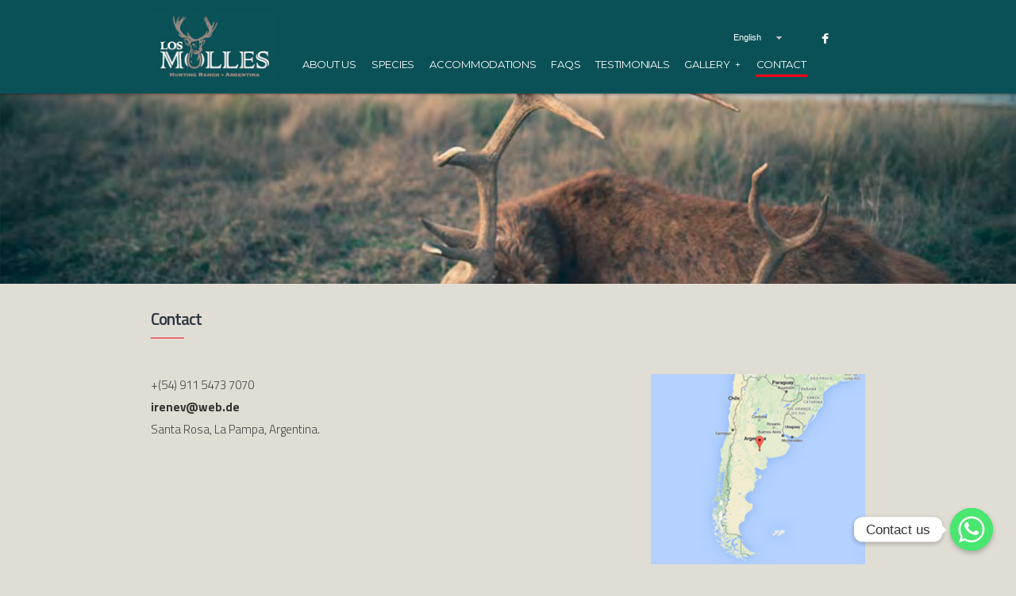

--- FILE ---
content_type: text/html; charset=UTF-8
request_url: http://www.losmolles.com/web/contact/
body_size: 10259
content:
<!DOCTYPE html>
<!--[if IE 6]>
<html id="ie6" lang="en-US">
<![endif]-->
<!--[if IE 7]>
<html id="ie7" lang="en-US">
<![endif]-->
<!--[if IE 8]>
<html id="ie8" lang="en-US">
<![endif]-->
<!--[if !(IE 6) | !(IE 7) | !(IE 8)  ]><!-->
<html lang="en-US">
<!--<![endif]-->
<head>
<meta charset="utf-8" />
<title>Contact | Los Molles</title>

<link rel="stylesheet" href="http://www.losmolles.com/web/wp-content/plugins/sitepress-multilingual-cms/res/css/language-selector.css?v=3.3.3" type="text/css" media="all" />

<!-- Set the viewport width to device width for mobile -->


<meta name="viewport" content="width=device-width, initial-scale=1, maximum-scale=1" />


<link href="http://fonts.googleapis.com/css?family=Montserrat:700%7cMontserrat:700%7cMontserrat:700%7cOpen+Sans:400%7cMontserrat:700%7cOpen+Sans:400%7cRoboto+Slab:300%7cRoboto+Slab:300%7cRoboto+Slab:300%7cMontserrat:400" rel="stylesheet" type="text/css">
<meta name='robots' content='max-image-preview:large' />
<link rel='dns-prefetch' href='//s.w.org' />
<link rel="alternate" type="application/rss+xml" title="Los Molles &raquo; Feed" href="http://www.losmolles.com/web/feed/" />
<link rel="alternate" type="application/rss+xml" title="Los Molles &raquo; Comments Feed" href="http://www.losmolles.com/web/comments/feed/" />
<script type="text/javascript">
window._wpemojiSettings = {"baseUrl":"https:\/\/s.w.org\/images\/core\/emoji\/13.1.0\/72x72\/","ext":".png","svgUrl":"https:\/\/s.w.org\/images\/core\/emoji\/13.1.0\/svg\/","svgExt":".svg","source":{"concatemoji":"http:\/\/www.losmolles.com\/web\/wp-includes\/js\/wp-emoji-release.min.js?ver=5.9.12"}};
/*! This file is auto-generated */
!function(e,a,t){var n,r,o,i=a.createElement("canvas"),p=i.getContext&&i.getContext("2d");function s(e,t){var a=String.fromCharCode;p.clearRect(0,0,i.width,i.height),p.fillText(a.apply(this,e),0,0);e=i.toDataURL();return p.clearRect(0,0,i.width,i.height),p.fillText(a.apply(this,t),0,0),e===i.toDataURL()}function c(e){var t=a.createElement("script");t.src=e,t.defer=t.type="text/javascript",a.getElementsByTagName("head")[0].appendChild(t)}for(o=Array("flag","emoji"),t.supports={everything:!0,everythingExceptFlag:!0},r=0;r<o.length;r++)t.supports[o[r]]=function(e){if(!p||!p.fillText)return!1;switch(p.textBaseline="top",p.font="600 32px Arial",e){case"flag":return s([127987,65039,8205,9895,65039],[127987,65039,8203,9895,65039])?!1:!s([55356,56826,55356,56819],[55356,56826,8203,55356,56819])&&!s([55356,57332,56128,56423,56128,56418,56128,56421,56128,56430,56128,56423,56128,56447],[55356,57332,8203,56128,56423,8203,56128,56418,8203,56128,56421,8203,56128,56430,8203,56128,56423,8203,56128,56447]);case"emoji":return!s([10084,65039,8205,55357,56613],[10084,65039,8203,55357,56613])}return!1}(o[r]),t.supports.everything=t.supports.everything&&t.supports[o[r]],"flag"!==o[r]&&(t.supports.everythingExceptFlag=t.supports.everythingExceptFlag&&t.supports[o[r]]);t.supports.everythingExceptFlag=t.supports.everythingExceptFlag&&!t.supports.flag,t.DOMReady=!1,t.readyCallback=function(){t.DOMReady=!0},t.supports.everything||(n=function(){t.readyCallback()},a.addEventListener?(a.addEventListener("DOMContentLoaded",n,!1),e.addEventListener("load",n,!1)):(e.attachEvent("onload",n),a.attachEvent("onreadystatechange",function(){"complete"===a.readyState&&t.readyCallback()})),(n=t.source||{}).concatemoji?c(n.concatemoji):n.wpemoji&&n.twemoji&&(c(n.twemoji),c(n.wpemoji)))}(window,document,window._wpemojiSettings);
</script>
<style type="text/css">
img.wp-smiley,
img.emoji {
	display: inline !important;
	border: none !important;
	box-shadow: none !important;
	height: 1em !important;
	width: 1em !important;
	margin: 0 0.07em !important;
	vertical-align: -0.1em !important;
	background: none !important;
	padding: 0 !important;
}
</style>
	<link rel='stylesheet' id='aqpb-view-css-css'  href='http://www.losmolles.com/web/wp-content/themes/newart/functions/aqua/assets/css/aqpb-view.css?ver=5.9.12' type='text/css' media='all' />
<link rel='stylesheet' id='wp-block-library-css'  href='http://www.losmolles.com/web/wp-includes/css/dist/block-library/style.min.css?ver=5.9.12' type='text/css' media='all' />
<style id='global-styles-inline-css' type='text/css'>
body{--wp--preset--color--black: #000000;--wp--preset--color--cyan-bluish-gray: #abb8c3;--wp--preset--color--white: #ffffff;--wp--preset--color--pale-pink: #f78da7;--wp--preset--color--vivid-red: #cf2e2e;--wp--preset--color--luminous-vivid-orange: #ff6900;--wp--preset--color--luminous-vivid-amber: #fcb900;--wp--preset--color--light-green-cyan: #7bdcb5;--wp--preset--color--vivid-green-cyan: #00d084;--wp--preset--color--pale-cyan-blue: #8ed1fc;--wp--preset--color--vivid-cyan-blue: #0693e3;--wp--preset--color--vivid-purple: #9b51e0;--wp--preset--gradient--vivid-cyan-blue-to-vivid-purple: linear-gradient(135deg,rgba(6,147,227,1) 0%,rgb(155,81,224) 100%);--wp--preset--gradient--light-green-cyan-to-vivid-green-cyan: linear-gradient(135deg,rgb(122,220,180) 0%,rgb(0,208,130) 100%);--wp--preset--gradient--luminous-vivid-amber-to-luminous-vivid-orange: linear-gradient(135deg,rgba(252,185,0,1) 0%,rgba(255,105,0,1) 100%);--wp--preset--gradient--luminous-vivid-orange-to-vivid-red: linear-gradient(135deg,rgba(255,105,0,1) 0%,rgb(207,46,46) 100%);--wp--preset--gradient--very-light-gray-to-cyan-bluish-gray: linear-gradient(135deg,rgb(238,238,238) 0%,rgb(169,184,195) 100%);--wp--preset--gradient--cool-to-warm-spectrum: linear-gradient(135deg,rgb(74,234,220) 0%,rgb(151,120,209) 20%,rgb(207,42,186) 40%,rgb(238,44,130) 60%,rgb(251,105,98) 80%,rgb(254,248,76) 100%);--wp--preset--gradient--blush-light-purple: linear-gradient(135deg,rgb(255,206,236) 0%,rgb(152,150,240) 100%);--wp--preset--gradient--blush-bordeaux: linear-gradient(135deg,rgb(254,205,165) 0%,rgb(254,45,45) 50%,rgb(107,0,62) 100%);--wp--preset--gradient--luminous-dusk: linear-gradient(135deg,rgb(255,203,112) 0%,rgb(199,81,192) 50%,rgb(65,88,208) 100%);--wp--preset--gradient--pale-ocean: linear-gradient(135deg,rgb(255,245,203) 0%,rgb(182,227,212) 50%,rgb(51,167,181) 100%);--wp--preset--gradient--electric-grass: linear-gradient(135deg,rgb(202,248,128) 0%,rgb(113,206,126) 100%);--wp--preset--gradient--midnight: linear-gradient(135deg,rgb(2,3,129) 0%,rgb(40,116,252) 100%);--wp--preset--duotone--dark-grayscale: url('#wp-duotone-dark-grayscale');--wp--preset--duotone--grayscale: url('#wp-duotone-grayscale');--wp--preset--duotone--purple-yellow: url('#wp-duotone-purple-yellow');--wp--preset--duotone--blue-red: url('#wp-duotone-blue-red');--wp--preset--duotone--midnight: url('#wp-duotone-midnight');--wp--preset--duotone--magenta-yellow: url('#wp-duotone-magenta-yellow');--wp--preset--duotone--purple-green: url('#wp-duotone-purple-green');--wp--preset--duotone--blue-orange: url('#wp-duotone-blue-orange');--wp--preset--font-size--small: 13px;--wp--preset--font-size--medium: 20px;--wp--preset--font-size--large: 36px;--wp--preset--font-size--x-large: 42px;}.has-black-color{color: var(--wp--preset--color--black) !important;}.has-cyan-bluish-gray-color{color: var(--wp--preset--color--cyan-bluish-gray) !important;}.has-white-color{color: var(--wp--preset--color--white) !important;}.has-pale-pink-color{color: var(--wp--preset--color--pale-pink) !important;}.has-vivid-red-color{color: var(--wp--preset--color--vivid-red) !important;}.has-luminous-vivid-orange-color{color: var(--wp--preset--color--luminous-vivid-orange) !important;}.has-luminous-vivid-amber-color{color: var(--wp--preset--color--luminous-vivid-amber) !important;}.has-light-green-cyan-color{color: var(--wp--preset--color--light-green-cyan) !important;}.has-vivid-green-cyan-color{color: var(--wp--preset--color--vivid-green-cyan) !important;}.has-pale-cyan-blue-color{color: var(--wp--preset--color--pale-cyan-blue) !important;}.has-vivid-cyan-blue-color{color: var(--wp--preset--color--vivid-cyan-blue) !important;}.has-vivid-purple-color{color: var(--wp--preset--color--vivid-purple) !important;}.has-black-background-color{background-color: var(--wp--preset--color--black) !important;}.has-cyan-bluish-gray-background-color{background-color: var(--wp--preset--color--cyan-bluish-gray) !important;}.has-white-background-color{background-color: var(--wp--preset--color--white) !important;}.has-pale-pink-background-color{background-color: var(--wp--preset--color--pale-pink) !important;}.has-vivid-red-background-color{background-color: var(--wp--preset--color--vivid-red) !important;}.has-luminous-vivid-orange-background-color{background-color: var(--wp--preset--color--luminous-vivid-orange) !important;}.has-luminous-vivid-amber-background-color{background-color: var(--wp--preset--color--luminous-vivid-amber) !important;}.has-light-green-cyan-background-color{background-color: var(--wp--preset--color--light-green-cyan) !important;}.has-vivid-green-cyan-background-color{background-color: var(--wp--preset--color--vivid-green-cyan) !important;}.has-pale-cyan-blue-background-color{background-color: var(--wp--preset--color--pale-cyan-blue) !important;}.has-vivid-cyan-blue-background-color{background-color: var(--wp--preset--color--vivid-cyan-blue) !important;}.has-vivid-purple-background-color{background-color: var(--wp--preset--color--vivid-purple) !important;}.has-black-border-color{border-color: var(--wp--preset--color--black) !important;}.has-cyan-bluish-gray-border-color{border-color: var(--wp--preset--color--cyan-bluish-gray) !important;}.has-white-border-color{border-color: var(--wp--preset--color--white) !important;}.has-pale-pink-border-color{border-color: var(--wp--preset--color--pale-pink) !important;}.has-vivid-red-border-color{border-color: var(--wp--preset--color--vivid-red) !important;}.has-luminous-vivid-orange-border-color{border-color: var(--wp--preset--color--luminous-vivid-orange) !important;}.has-luminous-vivid-amber-border-color{border-color: var(--wp--preset--color--luminous-vivid-amber) !important;}.has-light-green-cyan-border-color{border-color: var(--wp--preset--color--light-green-cyan) !important;}.has-vivid-green-cyan-border-color{border-color: var(--wp--preset--color--vivid-green-cyan) !important;}.has-pale-cyan-blue-border-color{border-color: var(--wp--preset--color--pale-cyan-blue) !important;}.has-vivid-cyan-blue-border-color{border-color: var(--wp--preset--color--vivid-cyan-blue) !important;}.has-vivid-purple-border-color{border-color: var(--wp--preset--color--vivid-purple) !important;}.has-vivid-cyan-blue-to-vivid-purple-gradient-background{background: var(--wp--preset--gradient--vivid-cyan-blue-to-vivid-purple) !important;}.has-light-green-cyan-to-vivid-green-cyan-gradient-background{background: var(--wp--preset--gradient--light-green-cyan-to-vivid-green-cyan) !important;}.has-luminous-vivid-amber-to-luminous-vivid-orange-gradient-background{background: var(--wp--preset--gradient--luminous-vivid-amber-to-luminous-vivid-orange) !important;}.has-luminous-vivid-orange-to-vivid-red-gradient-background{background: var(--wp--preset--gradient--luminous-vivid-orange-to-vivid-red) !important;}.has-very-light-gray-to-cyan-bluish-gray-gradient-background{background: var(--wp--preset--gradient--very-light-gray-to-cyan-bluish-gray) !important;}.has-cool-to-warm-spectrum-gradient-background{background: var(--wp--preset--gradient--cool-to-warm-spectrum) !important;}.has-blush-light-purple-gradient-background{background: var(--wp--preset--gradient--blush-light-purple) !important;}.has-blush-bordeaux-gradient-background{background: var(--wp--preset--gradient--blush-bordeaux) !important;}.has-luminous-dusk-gradient-background{background: var(--wp--preset--gradient--luminous-dusk) !important;}.has-pale-ocean-gradient-background{background: var(--wp--preset--gradient--pale-ocean) !important;}.has-electric-grass-gradient-background{background: var(--wp--preset--gradient--electric-grass) !important;}.has-midnight-gradient-background{background: var(--wp--preset--gradient--midnight) !important;}.has-small-font-size{font-size: var(--wp--preset--font-size--small) !important;}.has-medium-font-size{font-size: var(--wp--preset--font-size--medium) !important;}.has-large-font-size{font-size: var(--wp--preset--font-size--large) !important;}.has-x-large-font-size{font-size: var(--wp--preset--font-size--x-large) !important;}
</style>
<link rel='stylesheet' id='chaty-front-css-css'  href='http://www.losmolles.com/web/wp-content/plugins/chaty/css/chaty-front.min.css?ver=17490693103.0.3' type='text/css' media='all' />
<link rel='stylesheet' id='contact-form-7-css'  href='http://www.losmolles.com/web/wp-content/plugins/contact-form-7/includes/css/styles.css?ver=5.6.4' type='text/css' media='all' />
<link rel='stylesheet' id='wpml-cms-nav-css-css'  href='http://www.losmolles.com/web/wp-content/plugins/wpml-cms-nav/res/css/navigation.css?ver=1.4.14' type='text/css' media='all' />
<link rel='stylesheet' id='cms-navigation-style-base-css'  href='http://www.losmolles.com/web/wp-content/plugins/wpml-cms-nav/res/css/cms-navigation-base.css?ver=1.4.14' type='text/css' media='screen' />
<link rel='stylesheet' id='cms-navigation-style-css'  href='http://www.losmolles.com/web/wp-content/plugins/wpml-cms-nav/res/css/cms-navigation.css?ver=1.4.14' type='text/css' media='screen' />
<link rel='stylesheet' id='default_style-css'  href='http://www.losmolles.com/web/wp-content/themes/newart/style.css?ver=5.9.12' type='text/css' media='all' />
<link rel='stylesheet' id='layout-css'  href='http://www.losmolles.com/web/wp-content/themes/newart/style-layout.css?ver=5.9.12' type='text/css' media='all' />
<link rel='stylesheet' id='prettyPhoto-css'  href='http://www.losmolles.com/web/wp-content/themes/newart/styles/prettyPhoto.css?ver=5.9.12' type='text/css' media='all' />
<link rel='stylesheet' id='fontello-css'  href='http://www.losmolles.com/web/wp-content/themes/newart/styles/fontello.css?ver=5.9.12' type='text/css' media='all' />
<link rel='stylesheet' id='font-awesome.min-css'  href='http://www.losmolles.com/web/wp-content/themes/newart/styles/font-awesome.min.css?ver=5.9.12' type='text/css' media='all' />
<link rel='stylesheet' id='style-custom-css'  href='http://www.losmolles.com/web/wp-content/themes/newart/style-custom.css?ver=5.9.12' type='text/css' media='all' />
<link rel='stylesheet' id='woo-custom-css'  href='http://www.losmolles.com/web/wp-content/themes/newart/styles/woo-custom.css?ver=5.9.12' type='text/css' media='all' />
<link rel='stylesheet' id='mobile-css'  href='http://www.losmolles.com/web/wp-content/themes/newart/style-mobile.css?ver=5.9.12' type='text/css' media='all' />
<script type='text/javascript' src='http://www.losmolles.com/web/wp-includes/js/jquery/jquery.min.js?ver=3.6.0' id='jquery-core-js'></script>
<script type='text/javascript' src='http://www.losmolles.com/web/wp-includes/js/jquery/jquery-migrate.min.js?ver=3.3.2' id='jquery-migrate-js'></script>
<script type='text/javascript' id='chaty-front-end-js-extra'>
/* <![CDATA[ */
var chaty_settings = {"ajax_url":"http:\/\/www.losmolles.com\/web\/wp-admin\/admin-ajax.php","analytics":"0","chaty_widgets":[{"id":0,"identifier":0,"settings":{"show_close_button":1,"position":"right","custom_position":1,"bottom_spacing":"25","side_spacing":"25","icon_view":"vertical","default_state":"click","cta_text":"Contact us","cta_text_color":"#333333","cta_bg_color":"#ffffff","show_cta":"first_click","is_pending_mesg_enabled":"off","pending_mesg_count":"1","pending_mesg_count_color":"#ffffff","pending_mesg_count_bgcolor":"#dd0000","widget_icon":"chat-base","widget_icon_url":"","font_family":"-apple-system,BlinkMacSystemFont,Segoe UI,Roboto,Oxygen-Sans,Ubuntu,Cantarell,Helvetica Neue,sans-serif","widget_size":"54","custom_widget_size":"54","is_google_analytics_enabled":0,"close_text":"Hide","widget_color":"#A886CD","widget_rgb_color":"168,134,205","has_custom_css":0,"custom_css":"","widget_token":"b92b523fe9","widget_index":"","attention_effect":""},"triggers":{"has_time_delay":1,"time_delay":"0","exit_intent":0,"has_display_after_page_scroll":0,"display_after_page_scroll":"0","auto_hide_widget":0,"hide_after":0,"show_on_pages_rules":[],"time_diff":0,"has_date_scheduling_rules":0,"date_scheduling_rules":{"start_date_time":"","end_date_time":""},"date_scheduling_rules_timezone":0,"day_hours_scheduling_rules_timezone":0,"has_day_hours_scheduling_rules":[],"day_hours_scheduling_rules":[],"day_time_diff":0,"show_on_direct_visit":0,"show_on_referrer_social_network":0,"show_on_referrer_search_engines":0,"show_on_referrer_google_ads":0,"show_on_referrer_urls":[],"has_show_on_specific_referrer_urls":0,"has_traffic_source":0,"has_countries":0,"countries":[],"has_target_rules":0},"channels":[{"channel":"Whatsapp","value":"5491154737070","hover_text":"WhatsApp","svg_icon":"<svg width=\"39\" height=\"39\" viewBox=\"0 0 39 39\" fill=\"none\" xmlns=\"http:\/\/www.w3.org\/2000\/svg\"><circle class=\"color-element\" cx=\"19.4395\" cy=\"19.4395\" r=\"19.4395\" fill=\"#49E670\"\/><path d=\"M12.9821 10.1115C12.7029 10.7767 11.5862 11.442 10.7486 11.575C10.1902 11.7081 9.35269 11.8411 6.84003 10.7767C3.48981 9.44628 1.39593 6.25317 1.25634 6.12012C1.11674 5.85403 2.13001e-06 4.39053 2.13001e-06 2.92702C2.13001e-06 1.46351 0.83755 0.665231 1.11673 0.399139C1.39592 0.133046 1.8147 1.01506e-06 2.23348 1.01506e-06C2.37307 1.01506e-06 2.51267 1.01506e-06 2.65226 1.01506e-06C2.93144 1.01506e-06 3.21063 -2.02219e-06 3.35022 0.532183C3.62941 1.19741 4.32736 2.66092 4.32736 2.79397C4.46696 2.92702 4.46696 3.19311 4.32736 3.32616C4.18777 3.59225 4.18777 3.59224 3.90858 3.85834C3.76899 3.99138 3.6294 4.12443 3.48981 4.39052C3.35022 4.52357 3.21063 4.78966 3.35022 5.05576C3.48981 5.32185 4.18777 6.38622 5.16491 7.18449C6.42125 8.24886 7.39839 8.51496 7.81717 8.78105C8.09636 8.91409 8.37554 8.9141 8.65472 8.648C8.93391 8.38191 9.21309 7.98277 9.49228 7.58363C9.77146 7.31754 10.0507 7.1845 10.3298 7.31754C10.609 7.45059 12.2841 8.11582 12.5633 8.38191C12.8425 8.51496 13.1217 8.648 13.1217 8.78105C13.1217 8.78105 13.1217 9.44628 12.9821 10.1115Z\" transform=\"translate(12.9597 12.9597)\" fill=\"#FAFAFA\"\/><path d=\"M0.196998 23.295L0.131434 23.4862L0.323216 23.4223L5.52771 21.6875C7.4273 22.8471 9.47325 23.4274 11.6637 23.4274C18.134 23.4274 23.4274 18.134 23.4274 11.6637C23.4274 5.19344 18.134 -0.1 11.6637 -0.1C5.19344 -0.1 -0.1 5.19344 -0.1 11.6637C-0.1 13.9996 0.624492 16.3352 1.93021 18.2398L0.196998 23.295ZM5.87658 19.8847L5.84025 19.8665L5.80154 19.8788L2.78138 20.8398L3.73978 17.9646L3.75932 17.906L3.71562 17.8623L3.43104 17.5777C2.27704 15.8437 1.55796 13.8245 1.55796 11.6637C1.55796 6.03288 6.03288 1.55796 11.6637 1.55796C17.2945 1.55796 21.7695 6.03288 21.7695 11.6637C21.7695 17.2945 17.2945 21.7695 11.6637 21.7695C9.64222 21.7695 7.76778 21.1921 6.18227 20.039L6.17557 20.0342L6.16817 20.0305L5.87658 19.8847Z\" transform=\"translate(7.7758 7.77582)\" fill=\"white\" stroke=\"white\" stroke-width=\"0.2\"\/><\/svg>","is_desktop":1,"is_mobile":1,"icon_color":"#49E670","icon_rgb_color":"73,230,112","channel_type":"Whatsapp","custom_image_url":"","order":"","pre_set_message":"","is_use_web_version":"1","is_open_new_tab":"1","is_default_open":"0","has_welcome_message":"0","chat_welcome_message":"<p>How can I help you? :)<\/p>","qr_code_image_url":"","mail_subject":"","channel_account_type":"personal","contact_form_settings":[],"contact_fields":[],"url":"https:\/\/web.whatsapp.com\/send?phone=5491154737070","mobile_target":"","desktop_target":"_blank","target":"_blank","is_agent":0,"agent_data":[],"header_text":"","header_sub_text":"","header_bg_color":"","header_text_color":"","widget_token":"b92b523fe9","widget_index":"","click_event":""}]}],"data_analytics_settings":"off"};
/* ]]> */
</script>
<script type='text/javascript' src='http://www.losmolles.com/web/wp-content/plugins/chaty/js/cht-front-script.min.js?ver=17490693103.0.3' id='chaty-front-end-js'></script>
<script type='text/javascript' src='http://www.losmolles.com/web/wp-content/themes/newart/js/cssfix.js?ver=5.9.12' id='cssfix-js'></script>
<link rel="https://api.w.org/" href="http://www.losmolles.com/web/wp-json/" /><link rel="alternate" type="application/json" href="http://www.losmolles.com/web/wp-json/wp/v2/pages/1481" /><link rel="EditURI" type="application/rsd+xml" title="RSD" href="http://www.losmolles.com/web/xmlrpc.php?rsd" />
<link rel="wlwmanifest" type="application/wlwmanifest+xml" href="http://www.losmolles.com/web/wp-includes/wlwmanifest.xml" /> 
<meta name="generator" content="WordPress 5.9.12" />
<link rel="canonical" href="http://www.losmolles.com/web/contact/" />
<link rel='shortlink' href='http://www.losmolles.com/web/?p=1481' />
<link rel="alternate" type="application/json+oembed" href="http://www.losmolles.com/web/wp-json/oembed/1.0/embed?url=http%3A%2F%2Fwww.losmolles.com%2Fweb%2Fcontact%2F" />
<link rel="alternate" type="text/xml+oembed" href="http://www.losmolles.com/web/wp-json/oembed/1.0/embed?url=http%3A%2F%2Fwww.losmolles.com%2Fweb%2Fcontact%2F&#038;format=xml" />
<meta name="generator" content="WPML ver:3.3.3 stt:1,3,47,2;" />
<link rel="alternate" hreflang="en-US" href="http://www.losmolles.com/web/contact/" />
<link rel="alternate" hreflang="es-ES" href="http://www.losmolles.com/web/es/contact/" />
<link rel="alternate" hreflang="ru-RU" href="http://www.losmolles.com/web/ru/contact/" />
<link rel="alternate" hreflang="de-DE" href="http://www.losmolles.com/web/de/1825-2/" />

<style type="text/css">#lang_sel a, #lang_sel a.lang_sel_sel{color:#444444;}#lang_sel a:hover, #lang_sel a.lang_sel_sel:hover{color:#000000;}#lang_sel a.lang_sel_sel, #lang_sel a.lang_sel_sel:visited{background-color:#ffffff;}#lang_sel a.lang_sel_sel:hover{background-color:#eeeeee;}#lang_sel li ul a, #lang_sel li ul a:visited{color:#444444;}#lang_sel li ul a:hover{color:#000000;}#lang_sel li ul a, #lang_sel li ul a:link, #lang_sel li ul a:visited{background-color:#ffffff;}#lang_sel li ul a:hover{background-color:#eeeeee;}#lang_sel a, #lang_sel a:visited{border-color:#cdcdcd;} #lang_sel ul ul{border-top:1px solid #cdcdcd;}</style>
<!-- Vergo Styling -->
<style type="text/css">

body{background-color:#f5f5f5}

.post-inn,.work-container,#infscr-loading,ul.products>li,.single-product .woo-container,.flex-direction-nav a,.searchform input.s{background-color:#fff}

.body1 a, a:link, a:visited,.nav li ul li a{color:#333}

a:hover,.body1 a:hover,.entry a{color:#E1472F}

.woocommerce ul.products,.postinfo,.singlesliderwrap,h3#reply-title,.vborder,input, textarea, input checkbox, input radio, select, file{border-color:#ebebeb  !important}

#header,.nav ul,.mainflex.loading,#navigation.shownav{background-color:#0a5157}

#header.scrollheader{background-color:#0a5157 !important}

#header a,.classic-header #main-nav>li:before,.transparent-header #main-nav>li:before{color:#ffffff}

#header .nav li>a:hover,#main-nav .current-menu-item>a,#main-nav>.sfHover>a{color:#ffffff}

.nav li a:hover,#main-nav .current-menu-item>a,#main-nav>.sfHover>a{border-color:#e6e6e6 !important}

.nav li ul{border-color:#ededed !important}

.nav>li>ul:after{border-color:#ededed transparent}

#header,.header_fix{padding-top:0px;padding-bottom:0px}

.pageheader{padding-top:0px;}

#header h1{max-width:160px}

.classic-header #main-nav,.transparent-header #main-nav{padding-left:160px}

.pageheader h2,#portfolio-filter ul li a{color:#222 !important}

#footer,#topnav{background-color:#333}

#footer a,#topnav a,#footer h2,#footer input,#footer textarea{color:#999}

#footer a:hover,#topnav a:hover{color:#fff}

#footer,#topnav,#footer .wpcf7-form input,#footer .wpcf7-form textarea,#copyright{border-color:#444 !important}

.post.format-quote,.post.format-link,nav.woocommerce-pagination .page-numbers.current,.imgwrap,.line,.scrollTo_top a,.searchSubmit,a.mainbutton,.meta_more a,.nav-previous a,.elements,.nav_item a,.page-numbers.current,.reply a,.price_slider_wrapper .ui-slider-horizontal .ui-slider-range,a#triggernav,.ratingblock h2 span.score{background-color:#DE543E}

.page-numbers.current,.woocommerce a.button:hover,input.wpcf7-submit{background-color:#DE543E !important}

#topnav .container,.woocommerce a.button:hover{border-color:#DE543E !important}

.meta_plus a{color:#DE543E !important}

.post.format-quote p,.post.format-link a,.post.format-link p,nav.woocommerce-pagination .page-numbers.current,.searchSubmit i,.scrollTo_top i,.meta_more a,a.mainbutton,.nav-previous a,.isotope-item a,.elements,.elements a,.elements .meta,.item .meta,a.mainbutton,.nav_item a,.page-numbers.current,.reply a,a#triggernav,.ratingblock h2 span.score{color:#fff}

.page-numbers.current,.woocommerce a.button:hover,input.wpcf7-submit{color:#fff !important}

a.mainbutton:hover,a.itembutton:hover,.meta_more a:hover,.nav_item a:hover,#submit:hover,#comments .navigation a:hover,.tagssingle a:hover,.contact-form .submit:hover,a.comment-reply-link:hover,.nav-previous a:hover,a#triggernav.active{background-color:#596066}

a.mainbutton:hover,a.itembutton:hover,.meta_more a:hover,.nav_item a:hover,#submit:hover,#comments .navigation a:hover,.tagssingle a:hover,.contact-form .submit:hover,a.comment-reply-link:hover,.nav-previous a:hover,a#triggernav.active{color:#fff}

	body,input, textarea,input checkbox,input radio,select, file,h3.sd-title {font:300 15px/1.9em Roboto Slab;color:#424242}

	.postinfo a{color:#424242 !important}

	#footer,#topnav p,#top-nav a {font:300 13px/1.8em Roboto Slab;color:#ccc}

	h1,.pageheader h2{font:700 60px/0.9em Montserrat;color:#2E373F}
	h2.widget {font:700 20px/1.2em Montserrat;color:#3d3d3d}
	.flexinside h2,.videoblock h2 {font-family:Montserrat;}
	h2.widget span {font:400 14px/1.2em Open Sans;color:#3d3d3d}
	.dividers p{font:400 14px/1.6em Open Sans;}
	h2,h1.itemtitle,h1.pagetitle {font:700 25px/1.1em Montserrat;color:#3d3d3d}
	h3,h3#reply-title,#respond h3,.comment-author cite{font:700 18px/1.3em Montserrat;color:#222222}
	a.mainbutton,a.mainbutton_folio,.nav_item a,a.tmnf-sc-button,.meta_more a,.nav-previous a,.postinfo,.woocommerce a.button{font:700 18px/0.9em Montserrat}
	h4 {font:400 14px/1.4em Open Sans;color:#222222}
	h5,.nav>li>a>span.walker,p.meta,.authordesc,.nextprev {font:300 11px/2.5em Roboto Slab;color:#999}
	h6 {font:300 11px/1.5em Roboto Slab;color:#999}

	#main-nav>li>a,.bigmenu>ul>li>a  {font:400 13px/1.2em Montserrat;color:#ffffff}
	.nav ul li a,#topnav li ul li a{color:#ffffff}</style>
<style type="text/css">.recentcomments a{display:inline !important;padding:0 !important;margin:0 !important;}</style><style type="text/css" id="custom-background-css">
body.custom-background { background-color: #e0ddd5; }
</style>
	</head>

     
<body class="page-template page-template-homepage page-template-homepage-php page page-id-1481 custom-background upper" itemscope itemtype="http://schema.org/WebPage">

<div class="vgr_loader"></div>

<div class="classic-header">

<div id="wrapper">
<a id="triggernav-sec" href="#"><i class="fa fa-align-justify"></i></a>
<div id="topnav">

	<div class="container">  

		<p></p>
	</div>
    
</div>
<div id="header" class="boxshadow_alt" itemscope itemtype="http://schema.org/WPHeader">

	<div class="container">        
        <h1>
        
                                        
                <a class="logo" href="http://www.losmolles.com/web/">
                
                    <img id="logo" src="http://www.losmolles.com/web/wp-content/uploads/2016/01/logo.jpg" alt="Los Molles"/>
                        
                </a>
                    
            	
        
        </h1>
        
        <a id="triggernav" href="#"><i class="fa fa-align-justify"></i></a>
        
        <nav id="navigation" itemscope itemtype="http://schema.org/SiteNavigationElement">
        
            <ul id="main-nav" class="nav custom-nav"><li id="menu-item-1333" class="menu-item menu-item-type-post_type menu-item-object-page menu-item-1333"><a href="http://www.losmolles.com/web/about-us/">About Us</a></li>
<li id="menu-item-1352" class="menu-item menu-item-type-post_type menu-item-object-page menu-item-1352"><a href="http://www.losmolles.com/web/species/">Species</a></li>
<li id="menu-item-1475" class="menu-item menu-item-type-post_type menu-item-object-page menu-item-1475"><a href="http://www.losmolles.com/web/accommodation/">Accommodations</a></li>
<li id="menu-item-1462" class="menu-item menu-item-type-post_type menu-item-object-page menu-item-1462"><a href="http://www.losmolles.com/web/frequently-asked-questions/">FAQs</a></li>
<li id="menu-item-1487" class="menu-item menu-item-type-post_type menu-item-object-page menu-item-1487"><a href="http://www.losmolles.com/web/testimonials/">Testimonials</a></li>
<li id="menu-item-1486" class="menu-item menu-item-type-post_type menu-item-object-page menu-item-has-children menu-item-1486"><a href="http://www.losmolles.com/web/gallery/">Gallery</a>
<ul class="sub-menu">
	<li id="menu-item-1625" class="menu-item menu-item-type-custom menu-item-object-custom menu-item-1625"><a href="http://www.losmolles.com/web/categories/species/">Species</a></li>
	<li id="menu-item-1627" class="menu-item menu-item-type-custom menu-item-object-custom menu-item-1627"><a href="http://www.losmolles.com/web/categories/thelodge/">The Lodge</a></li>
	<li id="menu-item-2329" class="menu-item menu-item-type-custom menu-item-object-custom menu-item-2329"><a href="http://www.losmolles.com/web/categories/hunter-in-action/">Hunter in action</a></li>
</ul>
</li>
<li id="menu-item-1485" class="menu-item menu-item-type-post_type menu-item-object-page current-menu-item page_item page-item-1481 current_page_item menu-item-1485"><a href="http://www.losmolles.com/web/contact/" aria-current="page">Contact</a></li>
</ul>            
            <style type="text/css">
				#lang_sel a, #lang_sel a.lang_sel_sel {color:#FFFFFF !important;}
				#lang_sel ul li a:hover{background-color:#333333 !important;}
				#lang_sel a, #lang_sel a.lang_sel_sel {background-color: #0a5157 !important; border:none !important;}
				/*#lang_sel a.lang_sel_sel { background-image:none !important;}*/
				#lang_sel li { width:75px;}
			</style>
            
            <div id="lang_sel"   ><ul><li><a href="#" class="lang_sel_sel icl-en">English</a> <ul><li class="icl-es"><a href="http://www.losmolles.com/web/es/contact/" >Español</a></li><li class="icl-ru"><a href="http://www.losmolles.com/web/ru/contact/" >Русский</a></li><li class="icl-de"><a href="http://www.losmolles.com/web/de/1825-2/" >Deutsch</a></li></ul></li></ul></div>        
        </nav>
        
        
        <div class="righthead">
         
           	<ul class="social-menu">

<li class="sprite-facebook"><a class="mk-social-facebook" title="Facebook" href="https://www.facebook.com/losmolleshuntingranch"><i class="fa fa-facebook"></i></a></li>
















</ul>            
                        
      	</div>      
    
	</div>

</div>

<div class="header_fix"></div>

<div class="clearfix"></div>
	 

        <div class="pageheader pageheader_alt" style="  background-image:url(http://www.losmolles.com/web/wp-content/uploads/2016/01/contact-1.jpg); margin-top:0px; min-height: 180px; ">
        
        </div>
<div class="container builder woocommerce generalresp upper" itemscope itemprop="mainContentOfPage" itemtype="http://schema.org/CreativeWork">
 
                
        <h1>Contact</h1>
<div class="box-2">
<p>+(54) 911 5473 7070<br />
<strong><a href="mailto:irenev@web.de">irenev@web.de</a></strong><br />
Santa Rosa, La Pampa, Argentina.</p>
</div>
<div class="box-1"><a href="https://www.google.com.ar/maps/place/37%C2%B031'39.0%22S+64%C2%B003'53.1%22W/@-37.7434497,-64.960249,7.25z/data=!4m2!3m1!1s0x0:0x0?hl=es" target="_blank"><img src="http://www.losmolles.com/web/wp-content/uploads/2016/01/map-contact.jpg" rel='prettyPhoto' alt="" /></a></div>
<div style="float: left; width: 100%; font-size: px;"></div>
<div role="form" class="wpcf7" id="wpcf7-f1290-p1481-o1" lang="en-US" dir="ltr">
<div class="screen-reader-response"><p role="status" aria-live="polite" aria-atomic="true"></p> <ul></ul></div>
<form action="/web/contact/#wpcf7-f1290-p1481-o1" method="post" class="wpcf7-form init" novalidate="novalidate" data-status="init">
<div style="display: none;">
<input type="hidden" name="_wpcf7" value="1290" />
<input type="hidden" name="_wpcf7_version" value="5.6.4" />
<input type="hidden" name="_wpcf7_locale" value="en_US" />
<input type="hidden" name="_wpcf7_unit_tag" value="wpcf7-f1290-p1481-o1" />
<input type="hidden" name="_wpcf7_container_post" value="1481" />
<input type="hidden" name="_wpcf7_posted_data_hash" value="" />
</div>
<p>Your Name (required)<br />
    <span class="wpcf7-form-control-wrap" data-name="your-name"><input type="text" name="your-name" value="" size="40" class="wpcf7-form-control wpcf7-text wpcf7-validates-as-required" aria-required="true" aria-invalid="false" /></span> </p>
<p>Your Email (required)<br />
    <span class="wpcf7-form-control-wrap" data-name="your-email"><input type="email" name="your-email" value="" size="40" class="wpcf7-form-control wpcf7-text wpcf7-email wpcf7-validates-as-required wpcf7-validates-as-email" aria-required="true" aria-invalid="false" /></span> </p>
<p>Telephone<br />
    <span class="wpcf7-form-control-wrap" data-name="your-telephone"><input type="text" name="your-telephone" value="" size="40" class="wpcf7-form-control wpcf7-text" aria-invalid="false" /></span> </p>
<p>Your Message<br />
    <span class="wpcf7-form-control-wrap" data-name="your-message"><textarea name="your-message" cols="40" rows="10" class="wpcf7-form-control wpcf7-textarea" aria-invalid="false"></textarea></span> </p>
<p><input type="submit" value="Send" class="wpcf7-form-control has-spinner wpcf7-submit" /></p>
<div class="wpcf7-response-output" aria-hidden="true"></div></form></div>
        
        
    <div class="clearfix"></div>
</div>        
    	<div class="clearfix"></div>
    
        <div id="footer" class="body2 woocommerce">
        
            <div class="container">
            
                	<div class="threecol first"> 
    
		                
    </div>
    
    
    <div class="threecol">
    
		                
    </div>
    
    <div class="threecol"> 
    
		                
    </div>
    
    <div class="threecol"> 
    
		                
    </div>  
                
                <div class="clearfix"></div>
        
                <div id="copyright">
                    <ul id="footer-nav" class="footer-menu"><li class="menu-item menu-item-type-post_type menu-item-object-page menu-item-1333"><a href="http://www.losmolles.com/web/about-us/">About Us</a></li>
<li class="menu-item menu-item-type-post_type menu-item-object-page menu-item-1352"><a href="http://www.losmolles.com/web/species/">Species</a></li>
<li class="menu-item menu-item-type-post_type menu-item-object-page menu-item-1475"><a href="http://www.losmolles.com/web/accommodation/">Accommodations</a></li>
<li class="menu-item menu-item-type-post_type menu-item-object-page menu-item-1462"><a href="http://www.losmolles.com/web/frequently-asked-questions/">FAQs</a></li>
<li class="menu-item menu-item-type-post_type menu-item-object-page menu-item-1487"><a href="http://www.losmolles.com/web/testimonials/">Testimonials</a></li>
<li class="menu-item menu-item-type-post_type menu-item-object-page menu-item-has-children menu-item-1486"><a href="http://www.losmolles.com/web/gallery/">Gallery</a></li>
<li class="menu-item menu-item-type-post_type menu-item-object-page current-menu-item page_item page-item-1481 current_page_item menu-item-1485"><a href="http://www.losmolles.com/web/contact/" aria-current="page">Contact</a></li>
</ul>                    
                    <div class="footer-text">
<img src="http://www.losmolles.com/web/wp-content/uploads/2016/01/logo-footer-los-molles.png" />
<a href="https://www.safariclub.org/" target="_blank"><img src="http://www.losmolles.com/web/wp-content/uploads/2016/01/logo-SCI-3.png" class="floatRight" /></a>
                    
                    <p>RESERVATION TERMS AND CONDITIONS<br />
Reservations: In order to book your stay, a thirty percent (30%) deposit for your total number of daily rates will be required or thirty percent (30%) of the package price. Your stay must be fully paid at least 30 days before your arrival.<br />
Deposit: Reimbursements will not be made if the cancellation is reported within 30 days before the starting day of the reservation, unless such reservation can be resold.<br /><br />
WARNING: Because sport hunting is a highly risky activity, the hiring of the services offered is subject to the acceptance by the customer of special conditions and the assumption of risks involved in such activity, which will be informed upon request. Contact us for a copy of our Terms and Conditions at: <a href="mailto:irenev@web.de">irenev@web.de</a></p>                    
                    </div>       
                </div> <!-- end #copyright  -->
            
            </div>
            
        </div><!-- end #footer  -->
        
</div>  

</div><!-- end #wrapper  -->     

<div class="scrollTo_top" style="display: block">

    <a class="rad" title="Scroll to top" href="#">
    
    	<i class="fa fa-angle-double-up"></i>
        
    </a>
    
</div>
<script type='text/javascript' id='jm_like_post-js-extra'>
/* <![CDATA[ */
var ajax_var = {"url":"http:\/\/www.losmolles.com\/web\/wp-admin\/admin-ajax.php","nonce":"85967d6a7a"};
/* ]]> */
</script>
<script type='text/javascript' src='http://www.losmolles.com/web/wp-content/themes/newart/functions/post-like/js/post-like.min.js?ver=1.0' id='jm_like_post-js'></script>
<script type='text/javascript' src='http://www.losmolles.com/web/wp-content/plugins/contact-form-7/includes/swv/js/index.js?ver=5.6.4' id='swv-js'></script>
<script type='text/javascript' id='contact-form-7-js-extra'>
/* <![CDATA[ */
var wpcf7 = {"api":{"root":"http:\/\/www.losmolles.com\/web\/wp-json\/","namespace":"contact-form-7\/v1"}};
/* ]]> */
</script>
<script type='text/javascript' src='http://www.losmolles.com/web/wp-content/plugins/contact-form-7/includes/js/index.js?ver=5.6.4' id='contact-form-7-js'></script>
<script type='text/javascript' src='http://www.losmolles.com/web/wp-content/themes/newart/js/superfish.js?ver=5.9.12' id='superfish-js'></script>
<script type='text/javascript' src='http://www.losmolles.com/web/wp-content/themes/newart/js/jquery.hoverIntent.minified.js?ver=5.9.12' id='jquery.hoverIntent.minified-js'></script>
<script type='text/javascript' src='http://www.losmolles.com/web/wp-content/themes/newart/js/jquery.prettyPhoto.js?ver=5.9.12' id='prettyPhoto-js'></script>
<script type='text/javascript' src='http://www.losmolles.com/web/wp-content/themes/newart/js/ownScript.js?ver=5.9.12' id='ownScript-js'></script>
<script type='text/javascript' src='http://www.losmolles.com/web/wp-content/themes/newart/js/mobile.js?ver=5.9.12' id='mobile-js'></script>
<script type='text/javascript' id='sitepress-js-extra'>
/* <![CDATA[ */
var icl_vars = {"current_language":"en","icl_home":"http:\/\/www.losmolles.com\/web\/","ajax_url":"http:\/\/www.losmolles.com\/web\/wp-admin\/admin-ajax.php","url_type":"1"};
/* ]]> */
</script>
<script type='text/javascript' src='http://www.losmolles.com/web/wp-content/plugins/sitepress-multilingual-cms/res/js/sitepress.js?ver=5.9.12' id='sitepress-js'></script>

</body>
</html>

--- FILE ---
content_type: text/css
request_url: http://www.losmolles.com/web/wp-content/themes/newart/style.css?ver=5.9.12
body_size: 16266
content:
/*  
Theme Name: NewArt Theme
Description: Responsive WordPress theme
Theme URI: http://wpbox.net
Author: Vergo
Author URI: http://wpbox.net
Version: 1.2
Tags: dark, light, white, black, gray, two-columns, right-sidebar, fluid-layout, custom-background, custom-colors, custom-header, custom-menu, editor-style, featured-images, full-width-template, microformats, post-formats, rtl-language-support, sticky-post, theme-options, translation-ready
License: GNU/GPL Version 2 or later. 
License URI: http://www.gnu.org/licenses/gpl.html 
Copyright: (c) 2014 Vergo.
 
*/

/* CSS Resets */

html,body,div,span,object,iframe,h1,h2,h3,h4,h5,h6,p,blockquote,pre,a,abbr,address,cite,code,del,dfn,em,img,ins,q,small,strong,sub,sup,dl,dt,dd,ol,ul,li,fieldset,form,label,legend,table,caption,tbody,tfoot,thead,tr,th,td{border:0;margin:0;padding:0}article,aside,figure,figure img,figcaption,hgroup,footer,header,nav,section,video,object{display:block}a img{border:0}figure{position:relative}figure img{width:100%}


/*default*/

body{ font:12px normal Arial, Helvetica, sans-serif;}

.clearfix:after { content: "\00A0"; display: block; clear: both; visibility: hidden; line-height: 0; height: 0;}
 
.clearfix{ display: inline-block;}  

html[xmlns] .clearfix { display: block;}  

* html .clearfix{ height: 1%;}  

.clearfix {display: block}  



a{ color:#000;}

ol, ul {list-style:none; margin:0 0 20px 0;}

.widgetwrap ol, .widgetwrap ul {margin:0 0 40px 0 !important;}

.aq-block-aq_widgets_block ol, .aq-block-aq_widgets_block ul {margin:0 0 30px 0 !important;}

strong{ font-weight:bold;}

a,a:hover{
	text-decoration:none; 
}

a,.nav li a{
	-moz-transition: all 0.2s ease-in;
	-webkit-transition: all 0.2s ease-in;
	-o-transition: all 0.2s ease-in; 
	transition: all 0.2s ease-in;
	-ms-transition: all 0.2s ease-in;
}

small{
	line-height:11pt;
}


/* @vergo classes
********************************************************************************************
********************************************************************************************/

.vgr_loader {
	position: fixed;
	left: 0px;
	top: 0px;
	width: 100%;
	height: 100%;
	z-index: 9999;
	background: url('images/ajax-loader.gif') 50% 50% no-repeat rgb(249,249,249);
}

.small{
	font-size:85% !important;
}

.hrline,.hrlineB,.hrlineS{
	width: 100% !important;
	overflow:hidden;
	padding:0;
	height:2px;
	background: url(images/line-h.png) 0 0 repeat-x;
}

.hrlineB{
	margin-bottom:40px !important;
}

.hrline span,.hrlineB span{
	width:30px;
	background:#999;
	height:1px;
	position: absolute;
	top:0;
	left:0;
}

.vrgline{
	position:relative;
	height:5px;
	background: url(images/line-h-l.png) bottom repeat-x;
	margin:25px 0;
	width:150px;
	}
	
.vrgline span{
	position:absolute;
	top:0;
	left:0;
	height:2px;
	width:100%;
	background: url(images/line-h-l.png) 0 0 repeat-x;
	}

.tranz{-webkit-transition: all .5s ease; -moz-transition: all .5s ease; transition: all .5s ease; }

.fl{float:left; overflow:hidden;}

.fr{float:right; overflow:hidden;}

.cntr{ text-align:center !important; float:none !important;}

.large{ font-size:18px !important;}

.trans,.services li i,.services li img{-webkit-transition: all .5s ease; -moz-transition: all .5s ease; transition: all .5s ease; }

.rad{
	-moz-border-radius: 2px;-khtml-border-radius: 2px;-webkit-border-radius: 2px;border-radius: 2px;
}

.boxshadow{
	-moz-box-shadow:  0 0 2px rgba(0, 0, 0, 0.3);
	-webkit-box-shadow:  0 0 2px rgba(0, 0, 0, 0.3);
	box-shadow:  0 0 2px rgba(0, 0, 0, 0.3);
}


.classic-header .boxshadow_alt{
	-moz-box-shadow:  0 0 2px rgba(0, 0, 0, 0.15);
	-webkit-box-shadow:  0 0 2px rgba(0, 0, 0, 0.15);
	box-shadow:  0 0 2px rgba(0, 0, 0, 0.15);}


.shadow-inset {
	-moz-box-shadow:  -2px 0px 2px rgba(0, 0, 0, .21) inset;
	-webkit-box-shadow:  -2px 0px 2px rgba(0, 0, 0, .21) inset;
	box-shadow: -2px 0px 2px rgba(0, 0, 0, .21) inset;
}

.breadcrumb{
	margin:5px 0 10px 0;font-size:12px; text-transform:uppercase;
}

.top-fix{ padding-top:60px !important;}

.bottom-fix{
	margin-bottom:80px !important;
}

.slant{
	font-size:85%;font-weight:normal; font-style:italic;
}

.lower{ 
	text-transform: lowercase !important;
}

.italic{
	font-style:italic !important;
}

.fat{
	font-weight:bold !important;
}

.gradient{
    background-image: -moz-linear-gradient(rgba(0,0,0,0), rgba(0,0,0,0.1));
    background-image: -webkit-linear-gradient-webkit-gradient(linear, 0% 0%, 0% 100%, from(rgba(0, 0, 0, 0)), to(rgba(0, 0, 0, 0.1)));
    background-image: -webkit-linear-gradient(rgba(0, 0, 0, 0), rgba(0, 0, 0, 0.1));
    background-image: -o-linear-gradient(rgba(0, 0, 0, 0)), to(rgba(0, 0, 0, 0.1));
    background-image: -ms-linear-gradient(rgba(0, 0, 0, 0)), to(rgba(0, 0, 0, 0.1));
    background-image: no-repeat;
}


/* @titles
********************************************************************************************
********************************************************************************************/

h1{
	margin:10px 0 20px 0;
	padding:0;
	letter-spacing:-0.05em !important;
}

h1.worktitle{ margin:70px 50px 20px 0;}
	
h2{
	margin:20px 0 20px 0;
	padding:0;
	letter-spacing:-0.04em;
}
	
h2.post,
h1.itemtitle{ margin:0 50px 40px 12%; min-height:40px;}

h1.pagetitle{ margin:0 50px 30px 0;}

h2.widget{
	margin:0 0;
	padding:0 10px 23px 0;
	line-height:1 !important;
	overflow:hidden;
	width:100%;
	display:block;
}

h2.widget span{ letter-spacing:-0.025em; text-transform:none !important; line-height:.4; display:block; margin-top:5px; opacity:.8}

.widget_fix{ margin-left:20px !important;}

.line{ overflow:hidden; padding:0; margin:0 0 25px 0; width:20px; height:1px;}
	
.aq_span4 .line,
.aq_span8 .line {margin:0 0 35px 0; }

h2.archiv{
	padding:50px 0 5px 0;
}
	
h3{
	margin:10px 0;
	padding:0 0 0 0;
	letter-spacing:-0.008em;
	-webkit-text-stroke: 0.2px;
}	
	
h4{
	margin:12px 0;
	padding:0;
}	
	
h5,h6{
	margin:5px 0;
	padding:0;
	}	

h4.leading{
	margin:-5px 0 30px 0;
}


/* @topnav
********************************************************************************************
********************************************************************************************/

#topnav{ display:block; position:relative; z-index:999; display:none;}

#topnav .container{  overflow:visible; min-height:38px; }

#topnav p{ float:left; margin:6px 0 0 0;}


/* @header
********************************************************************************************
********************************************************************************************/

#header{
	width:100%;
	float:left;
	z-index:9998;
	margin:0 0 0 0;
	padding:0 0;
	text-align:center;
	position:relative;
}

#header h1{
	margin:4px 0;
	line-height:1;
	display:block;
	float:left;
	overflow:hidden;
	position:relative;
	z-index:1;
	font-size:20px;
}

img#logo{
	margin:5px 0;
	overflow:hidden;
	float:left;
}

.classic-header #header{
	position:absolute;
}

.classic-header #header .container{ margin-top:7px}

#header.scrollheader h1 img {
	margin:0 0;
	-webkit-transition: all 0.9s ease;
    -moz-transition: all 0.9s ease;
    -o-transition: all 0.9s ease;
    transition: all 0.9s ease;
}

.page-template-homepage-php .transparent-header #header,
.page-template-template-portfolio-php .transparent-header #header,
.page-template-template-portfolio-3col-php .transparent-header #header,
.archive .transparent-header #header,
.search .transparent-header #header,
.page-template-template-portfolio-masonry-php .transparent-header #header,
body.blog .transparent-header #header,
.single-product .transparent-header #header{
	padding-bottom:0 !important;
	background-color:transparent;
	position:absolute;
}

.page-template-homepage-php .transparent-header .header_fix,
.page-template-template-portfolio-php .transparent-header .header_fix,
.page-template-template-portfolio-3col-php .transparent-header .header_fix,
.archive .transparent-header .header_fix,
.search .transparent-header .header_fix,
.page-template-template-portfolio-masonry-php .transparent-header .header_fix,
body.blog .transparent-header .header_fix,
.single-product .transparent-header .header_fix{ height:0px !important; min-height:0px !important; padding:0 !important; position:fixed;}

.page-template-template-portfolio-masonry-php .masonry,
.archive .masonry { margin-top:60px;}


.home.blog .pageheader h2,
.home.blog .transparent-header .pageheader #portfolio-filter{ display:none;}

/* scroll header */

#header.scrollheader .container{ margin-top:0 !important;}

#header.scrollheader {
	position:fixed !important;
	top:0;
	height:50px;
	padding:0 0 !important;
	-webkit-transition: all 0.9s ease;
    -moz-transition: all 0.9s ease;
    -o-transition: all 0.9s ease;
    transition: all 0.9s ease;
	}

#header.scrollheader h1 {
	margin-bottom:15px !important;
    margin-top: 14px !important;
	font-size:20px;}

#header.scrollheader h1 img {max-height:30px;}

.classic-header .header_fix,
.transparent-header .header_fix{min-height:35px;}



/* @navigations
********************************************************************************************
********************************************************************************************/

#navigation{
	float:left;
	margin:0 0 0 40px;
	text-align:left;
}

.nav {
	position:relative;
	padding: 0;
	margin:0 0 0 15px;
	list-style: none;
	line-height: 1;
	display:block;
	z-index:99;
}
.nav a{
	position: relative;
	z-index: 1;
	padding: 12px 0;
	text-decoration: none;
	display: block;
	padding: 6px 6px;
	text-decoration: none;
	line-height:1 !important;
	border-bottom:none;
	letter-spacing:-0.02em !important;
	overflow:hidden;
}

.nav>li>a>i{margin-right:5px !important;}

.nav li a span.walker{ display: none; padding-top:6px; letter-spacing:0 !important; font-size:11px !important; color:#999 !important;}

.nav li {
	display:inline;
	position: relative;
	float:left;
	overflow: hidden;
	margin:0;
}

.nav li ul {
	margin:0 0 0 0;
	padding:0 0 0 0;
	width:200px;
	position: absolute;
	z-index: 999;
}

.nav li ul li:last-child a{border-bottom:none;}

.nav>li>ul{
	border:1px solid #eee;
	z-index:999;
	margin:0 0 0 0;
	}

.nav>li>ul:after {
    border-color: #eee transparent;
    border-style: solid;
    border-width: 0 6px 6px;
    bottom: 100%;
    content: "";
    height: 0;
    position: absolute;
    left: 15px;
    width: 0;
}

.nav>li>ul>li,
.nav li ul ul li{width:100%;}

.nav li ul li:first-child a {} 

.nav li ul ul{
	margin: -45px 0 0 200px;
	border:1px solid #ddd;
}

.nav>li>ul li a{ font-size:90%; padding:15px 20px;z-index: 1; display:block;}


.nav li a.sf-with-ul {
  	padding-right: 25px;
}

.leftfix .nav li a.sf-with-ul,
.rightfix .nav li a.sf-with-ul {
  	padding-right: 12px;
}

#top-nav li.menu-item-has-children>a {
	background-position:80% 50%;
}

.nav .sf-sub-indicator {
	position: absolute;
	display: block;
	right:10px;
	top:43%;
	width: 10px;
	margin-top:-6px;
	height: 12px;
	overflow: hidden;
	font-size:12px !important;
	text-align:center;
}

.nav>li>a .sf-sub-indicator {
	right:0;
	top:49%;
}

.nav li ul {
	position: absolute;
	left: -999em;
}

.nav li:hover, .nav li.hover {
  	position: static;
}

.nav li:hover ul ul,
.nav li.sfhover ul ul,
.nav li:hover ul ul ul,
.nav li.sfhover ul ul ul,
.nav li:hover ul ul ul ul,
.nav li.sfhover ul ul ul ul {
  	left: -999em;
}

.nav li:hover ul,
.nav li.sfhover ul,
.nav li li:hover ul,
.nav li li.sfhover ul,
.nav li li li:hover ul,
.nav li li li.sfhover ul,
.nav li li li li:hover ul,
.nav li li li li.sfhover ul {
  	left: auto;
}


/* @menu alternatives 
********************************************************************************************
********************************************************************************************/

#top-nav{ margin:0 0 0 30px; float:right;}

#top-nav>li>a{ padding:11px 8px 11px 7px; line-height:1 !important;}

#top-nav a{ font-size:12px;}

#top-nav .sf-sub-indicator {right: 14px;}



.classic-header #main-nav,
.transparent-header #main-nav{ position:absolute;  top:50%; left:0; margin:-13px 0 0 0; z-index:0; min-width:50%;}

.classic-header #main-nav>li,
.transparent-header #main-nav>li{ margin-left:17px; }

.classic-header #main-nav>li:first-child,
.transparent-header #main-nav>li:first-child{ margin-left:30px; }

.classic-header #main-nav>li>a,
.transparent-header #main-nav>li>a{ padding:6px 1px; border-bottom:3px solid rgba(0, 0, 0, 0); }

#main-nav>li.menu-item-has-children>a,
#main-nav>li.page_item_has_children>a{ padding-right:15px !important;}

.righthead{ position:absolute; min-width:40px; min-height:30px; right:0; top:50%; margin:-14px 0 0 40px;}




#header.scrollheader #main-nav{ margin:-14px 0 0 0;}
#header.scrollheader .righthead{ margin:-14px 0 0 0;}


/* @large menu 
********************************************************************************************
********************************************************************************************/

#main-nav li.bigmenu ul{ width:100%;margin:0 0 0 0;}

#main-nav li.bigmenu>ul.sub-menu{ padding:20px 40px 20px 0}

#main-nav li.bigmenu:hover ul{left: 0;}

#main-nav li.bigmenu>ul:after {display:none;}

.bigmenu>ul>li{ width:19% !important; margin-left:6%; float:left;}

.bigmenu>ul>li>ul{ position:relative !important; display:block !important; visibility:visible !important; margin:0 0 20px -1px !important; border-top:none !important;}

.bigmenu>ul li a {padding: 15px 0 !important;}

.bigmenu>ul>li>ul a{ padding:10px 0;}

.bigmenu ul li a span.sf-sub-indicator{ display:none;}


/* @mobile menu 
********************************************************************************************
********************************************************************************************/

a#triggernav{
padding:17px 15px 15px 15px;
width:24px;
background-position:50% 50%;
background-repeat:no-repeat;
margin:5px auto 20px auto;
display:none;
float:none;
clear:both;
font-size:20px;
text-align:center;
}

a#triggernav.active{}


a#triggernav-sec{
padding:15px 0px;
background-position:50% 50%;
background-repeat:no-repeat;
margin:0 0;
display:none;
text-align:center;
font-size:14px;
}

a#triggernav-sec:hover{}

a#triggernav-sec.active{
}

.showtrig{ display: block !important; float:none; overflow:hidden;}

.hidenav{ display:none !important;}

.shownav{ display: inline-block !important;}


/* @core
********************************************************************************************
********************************************************************************************/

#core{ width:100%; padding:0 0; margin:0 0; overflow:hidden;}

#content{
	float:left;
	width:67%;
	margin-right:6%;
	overflow:hidden;
	margin-top:25px;
}

#sidebar{
	float:left;
	overflow:hidden;
	width:27%;
	margin-top:25px;
}

#sidebar>ul{ margin:0 0 30px 0;}


/* @work styles
********************************************************************************************
********************************************************************************************/

#foliocontent{ margin:0; padding:0; overflow:hidden;}

.workintro{ position:relative; overflow:hidden;}

.workintro_left{ float:left; max-width:65%; overflow:hidden;}

.workintro_right{ position:absolute; top:50%; right:0; max-width:38%; overflow:hidden;}

p.work_info{ opacity:.7; font-size:130%; width:75%;}

a.mainbutton_folio{ text-transform:uppercase; margin:0 0 10px 15px !important; display:block; width:170px; font-size:14px !important; padding:17px 0 !important; text-align:center; float:right;}

.work-container{ overflow:hidden; padding:0 0; width:100%; margin:50px auto 80px auto;}

.work-container img.attachment-gallery-slider,
.work-container iframe{ margin:0 auto 0 auto; float:none; display:block; max-width:100%;}

.work-container .entry_item,
.work-container #comments{
	margin:0 0 30px 0;
	padding:0 10% !important;
	font-size:110%;
	line-height:1.9 !important;
	width:80%;
}

.work-container .entry_item>p:first-of-type{ margin-top:60px;}

.fullentry{width:95%; padding:0 2.5%;}

.nav_item{ text-align:center; margin:10px 0 60px 0;}

.nav_item a{ text-transform:uppercase; margin:20px auto; display:inline-block; width:160px; padding:15px 0 !important; text-align:center; font-size:12px !important;}

.work-container .postinfo{ font-size:12px; line-height:19px; font-weight:400;float:right; width:26%; padding:30px 3% 20px 3%; margin:60px 0 20px 50px; text-align:left;background:url(images/transparent-light.png);opacity:.9;}

.work-container .postinfo i{ margin-right:8px;}

.work-container iframe{ width:100%;}



/* @page styles
********************************************************************************************
********************************************************************************************/

.pageheader{ margin:0 0 60px 0;padding:120px 0 60px 0; overflow:hidden; background-color:#fff; background-size:cover;}

.pageheader_alt{ margin:0 0 0 0;}

.pageheader h2{ margin:180px 20px 10px 0;   display:block;}

#portfolio-filter{ overflow:hidden; float:left; display:block; margin:20px 0 0 -8px;}

#portfolio-filter ul{ display:inline;}

#portfolio-filter ul li{ float:left; display:inline;}

#portfolio-filter ul li a{ font-size:110%;padding:30px 10px;}
#portfolio-filter ul li a:hover{ text-decoration: underline;}

li.current-cat a{  text-decoration: underline;}


/* @post styles
********************************************************************************************
********************************************************************************************/

.post{ position:relative;}

.blogpost{
	overflow:hidden;
	float:none;
	margin:0 0 80px 0;
	position:relative;
}

.posthead img,
.posthead iframe{ float:left; margin:0 0 40px 0; overflow:hidden; max-width:100%;}

.singlecontainer{ margin-top:60px !important;}

.postinfo{ padding:15px 0; margin:0;clear:both;border:1px solid #ddd;}

.postinfo-bottom{ text-align:center; width:80%; margin:0 10% 30px 10%;}

.postinfo .meta{ background:none; opacity:1;padding: 0 0 8px 0;}

.entry{
	overflow:hidden;
	position:relative;
	width:75%;
	float:right;
	margin:0 0 30px 0;
}

.pageentry{width:100%;}

.entry p{
	margin:0 0 15px 0;
}
.entry>ul{margin:0 0 25px 0px;}

.entry>ul>li ul{margin:0 0 5px 20px;}

.entry>ul>li,
.entry>ul>li ul li ul li{ list-style-position:inside; list-style:circle;}

.entry>ul>li ul li{ list-style-position:inside; list-style:square;}

.entry .contact-form{ overflow:hidden; float:none; clear:both; padding:0 0 30px 0;}

.entry ol{margin:0 0 25px 0px;}

.entry ol li ol{margin:0 0 5px 20px;}

.entry ol li{ list-style: decimal; list-style-position:inside;}

.entry ol li ol li{ list-style: upper-latin;list-style-position:inside;}

.entry ol li ol li ol li{ list-style: lower-latin;list-style-position:inside;}

.entry blockquote{
	border-left:3px solid #ddd;
	padding:20px 30px !important;
	margin:25px 0 25px 20px;
	font-size:100%;
	line-height:1.9em;
	letter-spacing:0;
	}
	
.entry blockquote p{ margin:0 0 0 0;}

h2.single{
	padding:0; margin:-5px 0 15px 0;
}

h2.singlefull{
	padding:0; margin:-5px 0 15px 0;
}

.format-video>iframe{
	margin:0 0 0 0;
	padding:0;
	position:relative;
	z-index:0;
	float:left;
	width:100%;
	height:453px
}

.format-audio>iframe{width:100%; clear:both; float:left; margin-bottom:-2px;}


.meta,.comment-meta{
	line-height:1.3 !important;
	font-weight:normal;
	overflow:hidden;
	padding:0 0 0 0;
	margin:0 0 8px 0;
}

.blogpost .meta,
.single .post .meta{ float:left; width:18%; padding:0 5% 0 0; text-align:right; line-height:2 !important;}

.meta i{
	padding:0 2px 0 1px;
}

.meta a{
	line-height:1.4;
	font-weight:normal;
	opacity:.8;
}

.meta_more a{ display: block;text-align:center; padding:8px 0; width:95px; margin:0 auto 35px auto; float:none; font-size:10px !important; line-height:12px !important;-moz-border-radius: 15px;-khtml-border-radius: 15px;-webkit-border-radius:15px;border-radius: 15px;}

.tagssingle{
	overflow:hidden; margin-bottom:10px !important; padding-top:12px; padding-bottom:12px;
}

.tagssingle a{
	margin:0 10px 5px 0 !important;
	white-space:nowrap;
	float:left;
}

.archivepost h3,
.catpost h3,
h3#comments-title,
h3#reply-title{
	margin:0 0 0 0; padding-bottom:10px;
	background:url(images/line-h-l.png) bottom repeat-x;
}

.postauthor {
	overflow:hidden; margin:0 -1px 30px 0; padding:20px 2.4%; width:55%; float:left; position:relative; border:1px solid #ddd;
}

.postauthor_alt { margin:0 0 -1px 0;  width:94%; border-right: none;}

.postauthor img{
	padding:4px;
	background:url(images/transparent-light.png);
	float:left;
	margin:5px 25px 15px 0;
}

.postauthor h3{
	margin:0 0 15px 0;
	padding: 0 0;
}

.authordesc{
	margin-top:0;
	padding:0;
	line-height:1.9em !important;
}



.metapost{ margin:1px 0 40px -1px !important; float:left; width:35.7%;}

.metapost p{ border:1px solid #ddd; margin:-1px 0 0 0 !important; padding:10px 20px !important;}




.nextprev{ overflow:hidden; float:left; margin:0 0 30px 0 !important; padding:15px 2.4%; width:34.7%;border:1px solid #ddd;}

.nextprev span{ width:100%; padding:5px 0; float:left;}

.nextprev span.fr{ text-align:right;}


.related{
	float:left; width:104%; overflow: hidden; margin:0 0 0 0; padding:0 0 !important;
}

.related li{
	float:left; width:21.8%; margin:0 3% 30px 0;overflow: hidden; position:relative;padding:0 0 0 0; line-height:14px !important;
}

.related li img{
	width:100%;
}




/* @formats 
********************************************************************************************
********************************************************************************************/

.post.format-quote{
	text-align:center;font-size:16pt; line-height:1.5; padding:70px 60px 110px 60px; position:relative; overflow:hidden;
}

.post.format-link{
	text-align:center;font-size:18px; line-height:1.5; padding:100px 60px;position:relative;
}

.post.format-quote blockquote,.post.format-link a{
	text-align:center;font-size:18px; line-height:1.5; position:relative; z-index:1;
}

.post p.quuote_author,.post.format-link p{ font-size:14px ;margin:20px 0 0 0; position:relative; z-index:1;}
.format-quote img,.format-link img{ position:absolute; top:0 ; left:0; opacity:.1}

.blogger .post.format-image,
.post.format-link,
.post.format-quote{ position:relative; margin:0 0 80px 0 !important; overflow:hidden;}

.blogger .format-image:hover img{ opacity:0.2}
.blogger .format-image h3{ position:absolute; top:50px; left:0; z-index:1; padding:15px 25px;background:url(images/transparent-dark.png);}
.blogger .format-image h3 a{ color:#fff !important;}

.imgwrap{
	/*background-image:url(images/icons/zoom.png);
	background-repeat:no-repeat;
	background-position: 50% 50%;*/
	position:relative !important;
	overflow:hidden;
	float:left;
	margin:0 0 0 0;
	max-width:100%;
}

.imgwrap img,
.imgwrap iframe{ float:left;overflow:hidden; max-width:100%;}

.ribbon_icon{font-size:16px; position:absolute; padding:10px 10px 10px 10px; width:26px; text-align:center; top:0; left:0; z-index:2; color:#fff;
	-moz-border-radius: 25px;-khtml-border-radius: 25px;-webkit-border-radius: 25px;border-radius: 25px;}
	
.homeblog .ribbon_icon{font-size:12px; position:absolute; padding:5px 5px 5px 5px;top:10px; left:10px;}
	
.blogger .post.format-image .ribbon_icon,
.post.format-link .ribbon_icon,
.post.format-quote .ribbon_icon{ top:auto; bottom:40px; left:47%;}

.video-ribbon{ background-color:#3CA3C2}
.audio-ribbon{ background-color:#FFC20E}
.gallery-ribbon{ background-color:#DE543E;}
.link-ribbon{ background-color:#aaa;}
.image-ribbon{ background-color:#BD5864;}
.quote-ribbon{ background-color:#EBD292;}
.standard-ribbon{ background-color:#aaa;}


/* @comments 
********************************************************************************************
********************************************************************************************/

#comments {
	clear: both;
	margin-top:0;
	padding:40px 0 !important;
}

#comments .navigation {
	padding:20px 0;
	clear: both;
	overflow:hidden;
}

h3#comments-title{
	margin:0 0 10px 0;
}

h3#reply-title {
	padding:0 0 10px 0;
	margin:0 0 10px 0;
	border-bottom:1px solid #eee;
}

.commentlist {
	list-style: none;
	margin:0 0 0 0;
}

ol.commentlist {
	margin-top:-20px;
}

.commentlist li.comment {
	background: url(images/line-h-l.png) top repeat-x;
	line-height: 24px;
	margin: 0 0 15px 0;
	padding: 30px 0 0 80px;
	position: relative;
}

.commentlist li:first-child {
	background: none;
}

#comments .comment-body ul,
#comments .comment-body ol {
	margin-bottom: 18px;
}

#comments .comment-body p:last-child {
	margin-bottom: 6px;
}

#comments .comment-body blockquote p:last-child {
	margin-bottom: 24px;
}

.commentlist ol {
	list-style: decimal;
}

.commentlist .avatar {
	position: absolute;
	padding:1px;
	background:url(images/transparent.png);
	top: 30px;
	left: 0;
}

.comment-author {
}
/*
.comment-author cite {
	font-weight: bold;
	font-style:normal;
	font-size:16px;
	color:#000;
}
*/
.comment-author .says {
	display:none;
}

.comment-meta {
	margin: 0 0 20px 0;
}

.comment-meta a:link,
.comment-meta a:visited {
	color: #888;
	text-decoration: none;
}

.comment-meta a:active,
.comment-meta a:hover {
	color: #ff4b33;
}

.commentlist .even {
}

.commentlist .bypostauthor {
}

.reply {
	padding: 0 0 10px 0;
	overflow:hidden;
}

.reply a,
a.comment-edit-link {
	font-size: 10px !important;
	font-weight: normal;
	line-height: 0;
	margin:15px 0 !important;
	float:left;
}

a.comment-edit-link {
	float:right;
}

.reply a:hover,
a.comment-edit-link:hover {
	color: #ff4b33;
}

.commentlist .children {
	list-style: none;
	margin: 0;
}
.commentlist .children li {
	list-style: none;
	border: none;
	margin: 0;
}

.nopassword,
.nocomments {
	display: none;
}

#comments .pingback {
	border-bottom: 1px solid #e7e7e7;
	margin-bottom: 18px;
	padding-bottom: 18px;
}

.commentlist li.comment+li.pingback {
	margin-top: -6px;
}

#comments .pingback p {
	color: #888;
	display: block;
	font-size: 12px;
	line-height: 18px;
	margin: 0;
}

#comments .pingback .url {
	font-size: 13px;
	font-style: italic;
}

#sidebar p input[type=submit] {
	cursor:pointer;
	border:none;
	color:#fff !important;
	font-weight:bold;
}

#respond {
	margin:0;
	overflow: hidden;
	position: relative;
}

#respond p {
	margin: 0;
	clear:right;
}

.comment-form-author,
.comment-form-email,
.comment-form-url{
	width:30.5%; float:left; margin-right:4% !important;
}

.comment-form-url{
	margin-right:0 !important;
}

.fullsingle .comment-form-author,
.fullsingle .comment-form-email,
.fullsingle .comment-form-url{
	width:31.2%;
}

input#author,
input#email,
input#url{
	width:90% !important; padding:10px 4.8%; margin-bottom:20px !important;
}

#respond .comment-notes{
	margin-bottom:30px;
	opacity:.7;
	font-size:90%;
}

.form-allowed-tags{
display: none;
}

.children #respond{
	margin: 0 48px 0 0;
}

#comments-list #respond{
	margin:0;
}

#comments-list ul #respond {
	margin: 0;
}

#cancel-comment-reply-link {
	font-size: 10px !important;
	font-weight: normal;
	line-height: 1;
	margin-left:10px;
}

#respond .required {
	color: #ff4b33;
	font-weight: bold;
	margin-left:3px;
}

#respond label {
	color: #888;
	font-size: 12px;
}

#respond input {
	margin:0;
}

#respond textarea {
	width: 93.5%;
}

#respond .form-allowed-tags {
	display: none;
}

#respond .form-allowed-tags code {
	display: none;
}

#respond .form-submit {
	margin: 12px 0;
}

#respond .form-submit input {
	font-size: 14px;
	width: auto;
	margin:20px 1px 20px 1px;
}



/* @forms 
********************************************************************************************
********************************************************************************************/

input, textarea,input checkbox,input radio,select, file{
	border:1px solid #ddd;
	padding:8px 3%;
	max-width:100%;
	margin:0 0 0 0;
	-moz-border-radius: 2px;-khtml-border-radius: 2px;-webkit-border-radius: 2px;border-radius: 2px;
}

.entry p input{ overflow:hidden; clear:both; float:none; display:block; margin-top:4px;}

.entry p input[type=checkbox],
.entry p input[type=radio]{float:left;}

form#contactform fieldset input{
	float:none;
	width:320px;
	margin-top:30px;
}

input[type=submit]{ color:#fff; border:none;}
	
form#contactform fieldset textarea{
	margin-top:30px;
	width:430px;
	border: 1px solid #eee;
	background:#fff;
}
	
form#contactform fieldset input#submit{
	width:150px; cursor:pointer;
}

#contact{
	padding:0 0 30px 0;
}

submit{ cursor:pointer; background:none !important;}



/* @search 
********************************************************************************************
********************************************************************************************/
 
.searchform{
	position: relative;
	float: none;
	overflow:hidden;
	clear:both;
	width:100%;
	margin:0 0 30px 0;
}
 
.searchSubmit{
	position: absolute;
	height: 30px;
	width: 30px;
	border: none;
	cursor: pointer;
	margin:0;
	overflow:hidden;
	top:12px;
	right:12px;
	background-color:transparent;
	-moz-border-radius: 15px;-khtml-border-radius:15px;-webkit-border-radius: 15px;border-radius:15px;
}
	
.searchform input.s{
	padding:20px 5% 21px 5% !important;
	margin:0 0;
	font-style:normal;
	font-size:11px;
	line-height:1 !important;
	width:90%;
	max-width:100%;
	background-color:transparent;
	border:none;
}



#header .searchform{
	float: right;
	width:30px;
	margin:0 0 0 0;
	position:absolute;
	top:0;
	right:0;
	-moz-border-radius: 15px;-khtml-border-radius:15px;-webkit-border-radius: 15px;border-radius:15px;
	-webkit-transition: all 0.4s linear;
	-moz-transition: all 0.4s linear;
	transition: all 0.4s linear;
}

a.searchSubmit{ display:none;}
#header button.searchSubmit{ z-index:2;top:0;right:0;}
#header a.searchSubmit{ z-index:3;top:0;right:0; display:block;font-size: 11px;line-height: 28px;}

#header .searchform input.s{
	width:90%;
	position:relative;
	z-index:3;
	border:none !important;
	text-indent:9000px;
	background-image:url(images/transparent-light.png);
	background-color:transparent;
	-webkit-transition: all 0.4s linear;
	-moz-transition: all 0.4s linear;
	transition: all 0.4s linear;
	cursor:pointer;
	padding:7px 10% 7px 10% !important;
	height:16px;
	color:#ddd;
	margin:0 1px 0 0;
}

#header .searchform.focus{
	width:200px !important;
	max-width:200px !important;
}

#header .searchform.focus input.s {
	width:200px !important;
	max-width:200px !important;
	z-index:1;
	text-indent: inherit;
	background:#596066 !important;
	-webkit-box-shadow: inset 0 1px 2px rgba(0,0,0,0.2), 0 0 0 6px #e0e0e0;
	-moz-box-shadow: inset 0 1px 2px rgba(0,0,0,0.2), 0 0 0 6px #e0e0e0;
	box-shadow: inset 0 1px 2px rgba(0,0,0,0.2), 0 0 0 6px #e0e0e0;
	cursor:text;
}

.entry .searchform{ float:left}


/* comments widget */
.com_post{
	overflow:hidden;
	padding:15px 0 !important;
	background:url(images/line-h-l.png) top repeat-x;
	margin:0 !important;
}

.com_post:first-child{
	background:none;padding:0 0 15px 0 !important;
}

.com_post img{
	float:left; margin:3px 15px 5px 0;
	padding:4px;
	background:url(images/transparent-light.png);
}

.com_post span{
	float:left; margin-right:4px; font-weight:bold; text-transform:uppercase;
}

.com_post p{
	padding:0 0 0 80px !important;
	margin:0 !important;
}

/* Blog Author Widget */
img.avatar {
}
 
span.left {
	float: left;
	margin: 5px 20px 5px 0;
}
 
span.right {
	float: right;
	margin: 5px 0 5px 20px;
}
 
 

/* @blocks
********************************************************************************************
********************************************************************************************/

/* dividers */

.widgetwrap{ position:relative; width:100%; padding:0 0 0 0; overflow:hidden; background-position:50% 0; background-repeat:repeat !important; background-attachment:fixed;}

.widgetwrap-alt{ width:96.2%; padding-right:1.9%;padding-left:1.9%;}

.widgetwrap_full{padding:0 0 0 0;}

.aq-block-aq_2_3_column_block .widgetwrap-alt,
.aq-block-aq_3_column_block .widgetwrap-alt{padding:0; width:100%;}

.dividers{text-align:center; overflow:hidden; position:relative; margin:0 0 0 0;}

.dividers .line{ margin:0 auto 30px auto;}

.dividers .tmnf-sc-button{ font-size:12px !important;}

.dividers iframe{ max-width:100%;}

.dividers h2.widget{ margin:20px auto !important; padding:0 0 !important; font-size:35px;}

.aq_span4 .dividers h2.widget{ margin:0 0 20px 0 !important;}

.widgetwrap .line{width:20px}
	
.dividers p{ max-width:600px; margin:5px auto 20px auto; float:none; display:block; padding:0 20px; }

.aq_span4 .dividers p{ margin:5px 0 20px 0; float:none; display:block; padding:0 20px; }

.dividers .bg{
	background-position:50% 0; background-repeat:repeat-x !important;
	position: fixed;
  	width: 100%;
  	height: 300%;
  	z-index:-1;
	background-size: cover;
}


/* homepage blog */

.homeblog{ width:104%; overflow:hidden;}

.homeblog li{ float:left; width:17.65%; margin:0 4% 40px 0; position:relative; overflow:hidden;}

.homeblog li h3{ font-size:15px !important; height:58px;}

.homeblog li p.teaser,
.homeblog li p.meta_more{ display:none;}

.homeblog li p.meta{height:18px;}

.homeblog li:first-child{width:31%;}

.homeblog li:first-child p.teaser{ display:block; margin-bottom:30px;}

.homeblog li:first-child p.meta_more{ display:block;}

.homeblog li:first-child h3{ font-size:22px !important;height:auto;}


.aq-block-aq_2_3_column_block .homeblog li{width:20.6%;}
.aq-block-aq_2_3_column_block .homeblog li:first-child{width:46.5%;}
.aq-block-aq_2_3_column_block .homeblog li:first-child h3{font-size:15px !important; }
.aq-block-aq_2_3_column_block .homeblog li:first-child p.teaser{font-size:12px !important; }

.aq-block-aq_3_column_block .homeblog li{width:95% !important;}
.aq-block-aq_3_column_block .homeblog li:first-child h3{font-size:15px !important;height:58px; }
.aq-block-aq_3_column_block .homeblog li:first-child p.teaser,
.aq-block-aq_3_column_block .homeblog li:first-child p.meta_more{ display:none}

/* classic folio */

.folio{ width:104%; overflow:hidden;}

.folio li{ float:left; width:21%; margin:0 4% 40px 0; position:relative; overflow:hidden;}

.folio li img{ z-index:0; float:left;  overflow:hidden;}

.threefolio li{ width:29.3%;}

.threefolio li img{ margin:0 0 -50px 0;}

.post-inn{ padding:20px 0 0 0; text-align:center; overflow:hidden;}

.post-inn h3,
.post-inn p{ padding:0 30px;overflow:hidden;}

.post-inn h3{ margin:10px 0 25px 0; height:50px; overflow:hidden;}

.folio li:hover img,
.homeblog li:hover img{  opacity:.2;}


.folio li .imgwrap,
.homeblog li .imgwrap{ background-image:url(images/icons/zoom.png) !important; background-position:50% 50%; background-repeat:no-repeat;}

.aq-block-aq_3_column_block .folio li{ float:left; width:100%; margin:0 0 40px 0;}

.nav-previous{ display:block !important; overflow:hidden; position:absolute; bottom:80px; left:50%; z-index:10; text-align:center; width: 300px; margin:0 0 0 -150px; opacity:0;-moz-border-radius: 25px;-khtml-border-radius: 25px;-webkit-border-radius:25px;border-radius: 25px; }
.work-container .nav-previous{ bottom:-10px}
.widgetwrap:hover .nav-previous{ opacity:1;}
.nav-previous a{ display:block; overflow:hidden; padding:17px 10px; font-size:14px !important;}

#infscr-loading{ overflow:hidden; position:absolute; bottom:120px; left:50%; z-index:9; text-align:center; width:180px;  height:180px; margin:0 0 0 -90px; font-size:11px;background:url(images/ajax-loader.gif) 50% 33% no-repeat; }

#infscr-loading div{
	position:absolute;
	z-index:9999;
	left:10%;
	text-align:center;
	bottom:25px;
	overflow:hidden;
	width:80%;
}

#infscr-loading img{ display:none;}


/* @isotope
********************************************************************************************
********************************************************************************************/
/*
* {
  -webkit-box-sizing: border-box;
     -moz-box-sizing: border-box;
          box-sizing: border-box;
}
*/
.isotope {
max-width:100%;
width:100%;
margin:0 0 40px 0;
padding:0 0;
display:none;
}

.isotope:after {
  content: '';
  display: block;
  clear: both;
}


/**** Isotope Filtering ****/
 
.item {
  z-index: 2;
}
 
.isotope-hidden.item {
  pointer-events: none;
  z-index: 1;
}
 
/**** Isotope CSS3 transitions ****/
 
.isotope,
.isotope .item {
  -webkit-transition-duration: 0.8s;
     -moz-transition-duration: 0.8s;
      -ms-transition-duration: 0.8s;
       -o-transition-duration: 0.8s;
          transition-duration: 0.8s;
		  overflow:hidden;
}
 
.isotope {
  -webkit-transition-property: height;
     -moz-transition-property: height;
      -ms-transition-property: height;
       -o-transition-property: height;
          transition-property: height;
}
 
.isotope .item {
  -webkit-transition-property: -webkit-transform, opacity;
     -moz-transition-property:    -moz-transform, opacity;
      -ms-transition-property:     -ms-transform, opacity;
       -o-transition-property:      -o-transform, opacity;
          transition-property:         transform, opacity;
}
 
/**** disabling Isotope CSS3 transitions ****/
 
.isotope.no-transition,
.isotope.no-transition .item,
.isotope .item.no-transition {
  -webkit-transition-duration: 0s;
     -moz-transition-duration: 0s;
      -ms-transition-duration: 0s;
       -o-transition-duration: 0s;
          transition-duration: 0s;
}

.isotope .item {
  float: left;
  overflow:hidden;
  position:relative;
  width:29.6%;
  margin:0 1.85% 40px 1.85%;
}


.isotope .item .imgwrap{ margin:0 0 0 0 !important;}
.isotope .item img{ margin:0 0; float:left; max-width:100%; position:relative; z-index:1;}
.isotope .item:hover img{ opacity:.05;}
.isotope .item h3{ width:80%; padding:0 10%; position:absolute;top:80px; opacity:0;}
.isotope .item p.meta{ top:30px;width:80%; margin:0 10% 30px 10%;position:absolute;}
.isotope .item .line{ top:60px; left:10%;position:absolute;}
.isotope .item:hover h3{top:65px;opacity:1; }

.isotope .item .meta_plus a{ position:absolute; right:10%; bottom:30px !important; opacity:0; font-size:20px;}
.isotope .item:hover .meta_plus a{ opacity:1;}


.aq-block-aq_2_3_column_block .isotope {
max-width:101% !important;
width:101% !important;
padding:0 0 0 0 !important;
}
.aq-block-aq_2_3_column_block .isotope .item {width:49.7%;}

/* @footer
********************************************************************************************
********************************************************************************************/

#footer {
	margin: 0;
	padding:40px 0 50px 0;
	overflow:hidden;
	position:relative;
	text-shadow:none;
	z-index:10;
	border-top:1px solid #ddd;
	border-bottom:1px solid #ddd;
}

#footer .gradient-light{ background-image:none !important;}

#footer .fourcol{
	width:31%;
	margin-left:3.5%;
}
 
#footer h2{
	font-size:16px;
	width:100%;
	line-height:1;
	margin:45px auto 25px auto;
	padding:0 0 25px 0;
	overflow:hidden;
	text-align:left;
	background:url(images/line-h-l.png) bottom repeat-x;
}

#footer .ad300{margin:35px auto 15px auto;}

#footer .twinsbox{ border-bottom:none;}
	
#footer ul{
	margin: 0 0 10px 0; overflow:hidden; border-bottom:none !important;
}

#footer p{
	margin:3px 0 15px 0;
}
	
.threecol ul li{
	margin:0 0 8px 14px;
	padding:0 0 0 0;
	list-style:square;
	list-style-position:outside;
}

#footer select{
	overflow:hidden;
	clear:both;
	float:none;
	margin: 0 0 30px 0;
}

#footer #wp-calendar tbody td{
	padding:2px;
}

#copyright {
	width: 100%;
	max-width: 1140px;
	margin:20px auto;
	overflow:hidden;
	padding-top:30px;
	font-size:12px;
	text-align: center;
	border-top:1px solid #333;
}
 
#copyright p {
	margin: 0;
	padding: 0 0;
}

#footer-nav{ display:inline-block; text-align:center; width:auto !important;}

#footer-nav a { background:none;}
	
	
/* @images
********************************************************************************************
********************************************************************************************/

img.aligncenter {
	display: block;
	margin-left: auto;
	margin-right: auto;
	float: none;
}

img.alignright {
	margin: 4px 1px 10px 20px !important;
	display: inline;
	float: right;
}

img.alignleft {
	margin: 4px 20px 10px 1px !important;
	display: inline;
	float: left;
}

.alignright {
	float: right;
	margin: 4px 1px 10px 18px !important;
}

.alignleft {
	float: left;
	margin: 4px 18px 10px 1px !important;
}

.aligncenter {
	display: block;
	margin-left: auto;
	margin-right: auto;
}

.alignleft {
	float: left;
}

.alignright {
	float: right;
}
	
.wp-caption {
   	text-align: center;
   	padding-top: 10px;
	max-width:98%;
}

.wp-caption img {
   margin: 0;
   padding: 0;
   border: 0 none;
   max-width:100%;
}

.wp-caption p.wp-caption-text {
	font-size: 11px;
	padding: 0 5px 0 5px;
	margin:5px 0 0 0;
}

img.wp-smiley {
    background: transparent;
    border: none;
    margin: 0;
    padding: 0;
}
	
	
	
/* @social
********************************************************************************************
********************************************************************************************/

.social-warp{text-align:center; overflow:hidden;}

ul.social-menu {
	position: relative;
	overflow: hidden;
	padding: 0;
	margin:0 0;
	text-align:center;
	display:inline-block;
}

#header ul.social-menu{ float:right; display:block; padding-right:32px; margin-top:-30px !important;}


 
ul.social-menu li {
	display: inline;
	list-style-type: none;
	position: relative;
	line-height:1;
	float: left;
	margin: 0 3px 0 0 !important;
	padding:0 0 0 0;
	overflow: hidden;
	text-align:center;
	-moz-transition: opacity 0.3s ease-in;
	-webkit-transition: opacity 0.3s ease-in; 
	-o-transition: opacity 0.3s ease-in;
	
}

	
ul.social-menu li:hover {
	opacity:1;
	-moz-transition: opacity 0.3s ease-in;
	-webkit-transition: opacity 0.3s ease-in; 
	-o-transition: opacity 0.3s ease-in;
}

ul.social-menu li a{
	font-size:16px;
	text-align:center;
	padding:11px 9px 9px 9px;
	width:17px;
	height:17px;
	text-align:center;
	float:left;
	background-image:url(images/transparent-light.png);
	color:#aaa;
	-moz-border-radius: 17px;-khtml-border-radius:17px;-webkit-border-radius:17px;border-radius:17px;
}

#header ul.social-menu li a{
	padding:7px;
	background-image:none !important;
	}


.dividers ul.social-menu{ margin:20px 0 40px 0 !important;}

.dividers ul.social-menu li {margin: 0 10px  !important;}

.dividers ul.social-menu li a{
	background-color:#fff !important;
	font-size:28px;
	padding:16px 15px 15px 15px;
	width:30px; height:30px;
	color:#222;
	-moz-border-radius: 40px;-khtml-border-radius:40px;-webkit-border-radius:40px;border-radius:40px;
	}

.dividers ul.social-menu li a.differ2{ font-size:24px !important; }

ul.social-menu li a:hover{ color:#fff !important; background-image:none;}

ul.social-menu li.sprite-rss a:hover{ background-color:#FE9900 !important;}
ul.social-menu li.sprite-google a:hover{ background-color:#DB4A37 !important;}
ul.social-menu li.sprite-delicious a:hover{ background-color:#3274D2 !important;}
ul.social-menu li.sprite-yahoo a:hover{ background-color:#65106E !important;}
ul.social-menu li.sprite-stumbleupon a:hover{ background-color:#EC4823 !important;}
ul.social-menu li.sprite-skype a:hover{ background-color:#00A8E9 !important;}
ul.social-menu li.sprite-behance a:hover{ background-color:#2D9AD2 !important;}
ul.social-menu li.sprite-myspace a:hover{ background-color:#003399 !important;}
ul.social-menu li.sprite-lastfm a:hover{ background-color:#B70736 !important;}
ul.social-menu li.sprite-linkedin a:hover{ background-color:#0274B3 !important;}
ul.social-menu li.sprite-flickr a:hover{ background-color:#F3006F !important;}
ul.social-menu li.sprite-deviantart a:hover{ background-color:#455548 !important;}
ul.social-menu li.sprite-tumblr a:hover{ background-color:#35506B !important;}
ul.social-menu li.sprite-vimeo a:hover{ background-color:#1BB6EC !important;}
ul.social-menu li.sprite-youtube a:hover{ background-color:#EC2828 !important;}
ul.social-menu li.sprite-twitter a:hover{ background-color:#00ABF0 !important;}
ul.social-menu li.sprite-facebook a:hover{ background-color:#47639E !important;}
ul.social-menu li.sprite-pinterest a:hover{ background-color:#CA222F !important;}
ul.social-menu li.sprite-instagram a:hover{ background-color:#734332 !important;}
ul.social-menu li.sprite-dribbble a:hover{ background-color:#DF3E7B !important;}
ul.social-menu li.sprite-github a:hover{ background-color:#000 !important;}
ul.social-menu li.sprite-px a:hover{ background-color:#000 !important;}
ul.social-menu li.sprite-foursquare a:hover{ background-color:#8CC540 !important;}
ul.social-menu li.sprite-soundcloud a:hover{ background-color:#FE5419 !important;}
ul.social-menu li.sprite-spotify a:hover{ background-color:#7CC110 !important;}
ul.social-menu li.sprite-ebay a:hover{ background-color:#FFCB01 !important;}


/* @flex slider
********************************************************************************************
********************************************************************************************/

/* Browser Resets
*********************************/
.flex-container a:active,
.flexslider a:active,
.flex-container a:focus,
.flexslider a:focus  {outline: none;}
.slides,
.flex-control-nav,
.flex-direction-nav {margin: 0; padding: 0; list-style: none;}

/* FlexSlider Necessary Styles
*********************************/
.flexslider {margin: 0; padding: 0;}
.flexslider .slides > li {display: none;/* -webkit-backface-visibility: hidden;*/} /* Hide the slides before the JS is loaded. Avoids image jumping */
/*.flexslider .slides > li:first-child {display: block; -webkit-backface-visibility: visible;}*/
.flexslider .slides li>img,
.flexslider .slides li>a>img {max-width: 100%; display: block; margin:0 auto;}
.flex-pauseplay span {text-transform: capitalize;}

/* Clearfix for the .slides element */
.slides:after {display: block; clear: both; visibility: hidden; line-height: 0; height: 0;}
html[xmlns] .slides {display: block;}
* html .slides {height: 1%;}

/* No JavaScript Fallback */
/* If you are not using another script, such as Modernizr, make sure you
 * include js that eliminates this class on page load */
.no-js .slides > li:first-child {display: block;}

/* FlexSlider Default Theme
*********************************/

.flexslider { margin: 0 0 0 0; zoom: 1; position:relative; }
.flex-viewport { max-height: 2000px; -webkit-transition: all 1s ease; -moz-transition: all 1s ease; -o-transition: all 1s ease; transition: all 1s ease; }
.loading .flex-viewport {}
.flexslider .slides { zoom: 1; }
.carousel li { margin-right: 5px; }

/* Direction Nav */
.flex-direction-nav {*height: 0;}
.flex-direction-nav a  { display: block; width:11px; height:25px; text-align:center; margin: -20px 0 0; position: absolute; top: 50%; z-index: 10; opacity:0;overflow: hidden;  cursor: pointer; color:#000 !important; -webkit-transition: all .3s ease; -moz-transition: all .3s ease; transition: all .3s ease; /*text-indent:-9999px;*/-moz-border-radius: 30px;-khtml-border-radius: 30px;-webkit-border-radius: 30px;border-radius: 30px; }
.flex-direction-nav .flex-prev { left: 0; padding:15px 22px;}
.flex-direction-nav .flex-next { right: 0; padding:15px 22px;}
.flexslider:hover .flex-prev { opacity: 1; left: 25px; }
.flexslider:hover .flex-next { opacity: 1; right: 25px; }
.flexslider:hover .flex-next:hover, .flexslider:hover .flex-prev:hover { opacity: .8; }
.flex-direction-nav .flex-disabled { opacity: 0!important; filter:alpha(opacity=0); cursor: default; }
.flex-direction-nav .flex-next:before {font-family:'FontAwesome' ;content:"\f067"; font-size:15px; letter-spacing:100px; line-height:1 !important;}
.flex-direction-nav .flex-prev:before {font-family:'FontAwesome' ;content:"\f068"; font-size:15px; letter-spacing:100px;line-height:.5 !important;}


/* Pause/Play */
.flex-pauseplay a { display: block; width: 15px; height: 15px; position: absolute; bottom: 5px; left: 10px; opacity: 0.8; z-index: 10; overflow: hidden; cursor: pointer; color: #000; }
.flex-pauseplay a:before  {display: inline-block;}
.flex-pauseplay a:hover  { opacity: 1; }
.flex-pauseplay a.flex-play:before {}


/* Control Nav */
.flex-control-nav {width: 100%; position: absolute; bottom:5%; text-align: center; height:20px; z-index:99;}
.flex-control-nav li {margin: 0 6px; display: inline-block; zoom: 1; *display: inline;}
.flex-control-paging li a {width: 11px; height: 11px; display: block; background: #666; background: rgba(0,0,0,0.5); cursor: pointer; text-indent: -9999px; -webkit-border-radius: 20px; -moz-border-radius: 20px; -o-border-radius: 20px; border-radius: 20px; -webkit-box-shadow: inset 0 0 3px rgba(0,0,0,0.3); -moz-box-shadow: inset 0 0 3px rgba(0,0,0,0.3); -o-box-shadow: inset 0 0 3px rgba(0,0,0,0.3); box-shadow: inset 0 0 3px rgba(0,0,0,0.3); }
.flex-control-paging li a:hover { background: #333; background: rgba(0,0,0,0.7); }
.flex-control-paging li a.flex-active { background: #000; background: rgba(0,0,0,0.9); cursor: default; }


/* Mainslider */
.mainflex ul li iframe { width:100%;}
.mainflex{ padding:0; margin:0 0 80px 0; overflow:hidden;}
.mainflex.loading{background:url(images/ajax-loader.gif) 50% 50% no-repeat; min-height:900px;}
.mainflex .slides img,
.mainflex .slides iframe{ max-width:100% !important; margin:0 auto;}
.flexinside { width:1140px; position:absolute; bottom:30%; left:50%; margin:0 0 0 -570px; z-index:1; text-align:center;}
.flexinside h1,
.flexinside h2{ text-align:center; margin:15px 0; line-height:0.9 !important;}
.flexinside p{ font-size:120%;}

.feature-layout{ padding:100px 0 100px 0;}
.feature-layout .flexinside { width:58%; max-width:550px;  position: relative; float:none;left:auto; margin:0 auto 60px auto;z-index:1; text-align:center;}

.aq-block-aq_3_column_block .flexinside { width:80%; bottom:5%; left:10%;}
.aq-block-aq_3_column_block .flexinside h2{ font-size:30px;}
.aq-block-aq_3_column_block .flexinside h3{ font-size:20px;}
.aq-block-aq_3_column_block .flexinside p{ font-size:85%;}


.flexinside a{ color:#fff;}

.videoinside h2{ text-align:center; margin-bottom:30px;}
.videoinside h2 a{ color:#fff;}


.blockflex{ margin:0 0 30px 0;}
.blockflex iframe{ width:100%;}
.blockinside{ position:absolute; bottom:20px; left:20px; width:210px; padding:15px 25px 25px 25px; }
.aq-block-aq_3_column_block .blockinside{ padding:0 10px 0 10px;bottom:5px; left:5px;width:auto; max-width:190px;}
.aq-block-aq_3_column_block .blockinside p{ display:none;}


/* Carousel */
.flexcarousel{margin:0 0 0 0; opacity:0; padding:0; overflow:hidden;}
.flexcarousel .flex-direction-nav li a{top: 50%;}
.flexcarousel:hover .flex-prev { opacity: 1; left: 27px; }
.flexcarousel .flex-control-nav { display:none;}


/* Singleslider */
.singlesliderwrap{ text-align:center; overflow:hidden; margin:0 0 20px -0.5%; width:101%; position:relative; position:absolute; top:0; left:0;background:url(images/transparent-light.png); border-bottom:1px solid #ddd;}
.blogpost .singlesliderwrap,
.post .singlesliderwrap{ margin-top: 5px;position:relative;top:auto; left:auto;}
.singleslider{ margin:0 0 0 0; overflow:hidden;}

.singleslider ul.slides{ margin:0 0 !important;}
.entry .singleslider ul.slides li{ max-width:100%; overflow:hidden; float:left !important; padding:0 0 0 0 !important; list-style:none !important;} 
.singleslider .flex-direction-nav a  {top: 47%;}
.singleslider .flex-control-nav{ display:none; padding-bottom:70px;}
.singleslider .flex-caption{ position: absolute; right:30px; top:30px; padding:15px 25px; color:#fff;background:url(images/transparent-dark.png); font-weight:bold;}

.vrg_slideshow_menu{ display:none}
ul.vrg_slideshow_thumbnails {margin:0 10.4% !important; padding:20px 0 5px 0; position:relative;z-index:1; overflow:hidden; float:left;}
ul.vrg_slideshow_thumbnails li { display:inline;margin:0 0 20px 0; padding: 0;}
ul.vrg_slideshow_thumbnails li a { padding: 0; margin: 0 12px 7px 0;float:left; display: block; width:50px; height:50px; border:none; }
ul.vrg_slideshow_thumbnails li img, ul.vrg_slideshow_thumbnails li img.thumbnail, ul.vrg_slideshow_thumbnails li img.attachment-thumbnail { margin: 0; width:50px; }
ul.vrg_slideshow_thumbnails li a img { padding:0; opacity:0.4; border:none;}
ul.vrg_slideshow_thumbnails li a.flex-active img,ul.tmnf_slideshow_thumbnails li a:hover img {opacity:1.0; }



/* @background video
********************************************************************************************
********************************************************************************************/

.video-block{ position:relative; overflow:hidden; background:#222;}

.videoblock { width:40%; position:absolute; bottom:14%; left:30%; z-index:9; text-align:center;}
.videoblock h2{ text-align:center; margin-bottom:30px; line-height:0.9 !important;}
.videoblock p{ font-size:140%;}

.videoblock h2,
.videoblock h3,
.videoblock p,
.videoblock a{ color:#fff !important;}

.video-block iframe,
.video-block object{width:110%; height:1200px; left:50%; position:relative; margin:-180px 0 -200px -55% !important; position:relative; z-index:0;}

.video-block:after {
	position: absolute;
    width: 100%;
    height: 100%;
    top: 0px;
    left: 0px;
    z-index: 1; 
    content: '';
    background: url(images/bg/pattern.png);
	-moz-box-shadow:  0px 0px 300px rgba(0, 0, 0, .9) inset;
	-webkit-box-shadow:  0px 0px 300px rgba(0, 0, 0, .9) inset;
	box-shadow: 0px 0px 300px rgba(0, 0, 0, .9) inset;
}



/* @tooltips
********************************************************************************************
********************************************************************************************/	

/* tooltips */	

div.tooltip {
	display:none;
	position:absolute;
	text-align:center;
	line-height:normal;
	z-index:100000;
	opacity:1;
	background:#444;
	color:#eee;
	-moz-border-radius: 2px;-khtml-border-radius: 2px;-webkit-border-radius: 2px;border-radius: 2px;
}

div.tooltip p {
	padding:10px 15px;
	line-height:1.4 !important;
	border-radius:2px;	
	-moz-border-radius:2px;
	-webkit-border-radius:2px;
	text-shadow:none;
	max-width:250px;
	text-transform:capitalize;
	position:relative;
}
div.tooltip p:after {
	width: 0; 
	height: 0; 
	border-left: 10px solid transparent;
	border-right: 10px solid transparent;
	border-top: 10px solid #444;
    bottom: -8px;
    content: "";
    position: absolute;
    left:50%;
	margin-left:-10px;
}



/* @other
********************************************************************************************
********************************************************************************************/

table,dl {
	border: 1px solid rgba(0, 0, 0, 0.05);
	background:url(images/transparent-light.png);
	width: 99.8%;
	-moz-border-radius: 2px;
	-webkit-border-radius: 2px;
	border-radius: 2px;
	font-family: Arial,"Bitstream Vera Sans",Helvetica,Verdana,sans-serif;
	color: #333;
}
table td, table th, dd {
	border-top-color: white;
	color: #555;
}

table tr:first-child th{ }

table th, dt {
	font-weight: normal;
	padding:10px 12px;
	text-align: left;
	line-height: 1.3em;
	font-size: 13px;
}
table td,dd {
	font-size: 13px;
	padding:10px 12px;
	vertical-align: top;
}

.tagcloud{ width:104%; overflow:hidden; margin:0 0 30px 0;}

.tagcloud a{ float:left; font-size:11px !important; padding:4px 10px; border:1px solid rgba(0, 0, 0, 0.05); margin:0 8px 8px 0;}


/* calendar widget */
.widget_calendar {float: left;}
#wp-calendar {width: 99%; margin:0 0 40px 0;}
#wp-calendar caption { text-align: left; font-size: 12px; margin-top: 0; margin-bottom: 15px; }
#wp-calendar thead { font-size: 10px; }
#wp-calendar thead th { padding-bottom: 10px; }
#wp-calendar tbody { }
#wp-calendar tbody td { background-image:url(images/transparent.png); border: 1px solid #fff; text-align: center; padding:8px;}
#wp-calendar tbody td:hover { background: #fff; }
#wp-calendar tbody .pad { background: none; }
#wp-calendar tfoot #next { font-size: 10px; text-transform: uppercase; text-align: right; }
#wp-calendar tfoot #prev { font-size: 10px; text-transform: uppercase; padding-top: 10px; }

.sticky{}
.sticky h2.post a:before{ font-family:'FontAwesome' ;content:"\f006"; margin-right:20px ;}

#archives{ padding:20px 0 0 0;}

h2.archives-small{
	font-size:16pt;
	line-height:22pt;
	/*background:url(images/divider15.png) bottom repeat-x;
	text-align:center;
	padding-bottom:12px;
	margin-bottom:10px;*/}


::selection {
	background:#52C8EC; 
	color:#fff;
}
::-moz-selection {
	background:#52C8EC;
	color:#fff;
}

.scrollTo_top {
	position:fixed;
	bottom:-4px;
	right:10px;
	opacity:1;
	z-index:99;
}

.scrollTo_top a{
	-moz-border-radius: 25px 25px 0 0;-khtml-border-radius: 25px 25px 0 0;-webkit-border-radius: 25px 25px 0 0;border-radius: 25px 25px 0  0;
}

.scrollTo_top i{
	font-size:20px; padding:15px 20px 20px 20px;
	float:left;
	line-height:1 !important;
}

.scrollTo_top img{
	float:left;
}

.scrollTo_top a{
	float:left;
}


.entry ul{
	margin-bottom:25px;
}

.entry ul>li{
	float:none !important;  width:100%;
	list-style:square inside;
} 
.entry ul>li>ul>li{ padding-left:15px;
	list-style: circle inside;}



/* @themebuttons & pagination
********************************************************************************************
********************************************************************************************/

a.more-link {
	display: none;
	visiblity:hidden;
}

a.read-more {
	display: block;
	visibility:visible;
}

a.mainbutton,.nav_item a,#submit,#comments .navigation a,.tagssingle a,.contact-form .submit,a.comment-reply-link,#comment-submit{
	margin:1px;
	line-height:1;
	padding:11px 16px;
	color:#fff;
	background: #444;
	border:none !important;
	font-size:12px;
	-moz-border-radius: 25px;-khtml-border-radius: 25px;-webkit-border-radius: 25px;border-radius: 25px;
	 cursor:pointer;
}

/* mainbutton colors */
a.mainbutton{ text-transform: uppercase;padding:11px 26px;font-size:14px !important;}
a.mainbutton i{ margin:0 3px 0 2px;}
a.mainbutton.orange{ background:#EA531C; color:#fff;}
a.mainbutton.green{ background:#7BCE23; color:#fff;}
a.mainbutton.pink{ background:#EA2798; color:#fff;}
a.mainbutton.sky{ background:#21CDEC; color:#fff;}
a.mainbutton.grey{ background:#93A0A9; color:#fff;}
a.mainbutton.red{ background:#D61B4C; color:#fff;}
a.mainbutton.teal{ background:#61C1D1; color:#fff;}
a.mainbutton.blue{ background:#1A92BD; color:#fff;}

a.morebutton{display:block; font-size:14px !important;padding:17px 20px; margin:-40px auto 80px auto !important; width:120px; text-align:center; text-transform:uppercase;}

.pagination{
	height:29px; margin:0 0 0 0; float:none; overflow:hidden; padding:10px 0 60px 0; position:relative; text-align:center;
}

a.page-numbers,
.page-numbers.current{
	overflow:hidden;
	background:url(images/transparent-light.png); 
	padding:8px 13px;
	line-height:1;
	margin:1px 8px 0 0;
	-moz-border-radius: 2px;-khtml-border-radius: 2px;-webkit-border-radius: 2px;border-radius: 2px;
}

.page-numbers.current {
	font-weight:bold;
}

.dots {
	letter-spacing: 1px;margin:0 15px 0 0;
}

.wp-pagenavi a,
.wp-pagenavi span{
	border:none !important; padding:3px 10px 3px 0 !important; margin:0 10px 0 0 !important;
} 

.wp-pagenavi span.pages{
	display:none;
}

.postnav{
	margin:10px 0;
}


/* @wp gallery 
********************************************************************************************
********************************************************************************************/

.attachment  .headimg{
	display:none; visibility:hidden;
}

#sidebar .wp-smiley,
#footer .wp-smiley {
	margin:0;
	width: auto !important;
}
.gallery {
	margin:10px auto 30px auto !important;
	width:100%;
}

.gallery .gallery-item {
	float: left;
	margin:0 1px 1px 0 !important;
	text-align: center;
	width:16.5% !important;
	height:auto;
	overflow:hidden;
	background-image:url(images/icons/zoom.png);
	background-position: 50% 50%;
	background-repeat:no-repeat;
}

.gallery img {
	border:0 !important;
	float:left;
	width:100%;
}

.gallery .gallery-caption {
	margin-left: 0;
}

.gallery dl,
.gallery dt {
	margin:0 !important;
	padding:0 !important;
	border:none;
	-moz-border-radius: 0px;-khtml-border-radius: 0px;-webkit-border-radius: 0px;border-radius:0px;
}

.gallery-caption {
	color: #888;
	font-size: 12px;
	margin:-24px 0 24px 0;
	display:none;
}

.gallery br+br {
	display: none;
}

	
	
	
/* ratings  
********************************************************************************************
********************************************************************************************/
		
i.icon-star-half{ margin-right:.3em}	
i.icon-star-empty{ opacity:.8}

.rating_star{ cursor: default;}	

.inpost span.rating_star{
	line-height:1 !important;
}

.meta span.rating_star{
	line-height:1 !important;
	font-size:9px !important;
	margin-left:3px;
}

.meta span.rating_star i{
	padding:0 0 0 0px;
}

.ratingblock{ width:35%; float:right; margin:0 0 15px 25px; border:1px solid #ddd; padding:30px; text-transform:uppercase;}

.ratingblock p{ margin:0px 0 20px 0; font-size:11px !important;}
.ratingblock h2{ margin:0; padding:15px 0; position:relative;}
.ratingblock h2 span.score{ position:absolute; top:0; right:0; padding:15px;}

.ratingblock h3{ text-transform:none; font-size:13px; margin:20px 0;}

/*.ratingblock i{ font-size:20px;}*/

.partialrating{ position:relative; height:18px; width:100%;display:block; background:url(images/transparent-light.png); margin-top:8px;}
.overrating{ position:absolute; top:0; left:0;height:18px; z-index:1;overflow:hidden;line-height:1;display:block;background:url(images/transparent.png)}

.ratingbar{ position:absolute; top:20px; right:20px; z-index:1; height:39px; width:30px;display:block; text-align:center; }	
.ratingbar .overrating{ position:absolute; top:0; left:0;height:15px; z-index:1;overflow:hidden;line-height:1;display:block; opacity:.9}	
.ratingbar .overratingnr{ position:absolute; top:6px; left:7px;z-index:2; color:#fff;opacity:1; font-weight:bold; text-transform:uppercase;font-size:14px; line-height:1 
!important;}
.overratingnr span{font-weight:normal;font-size:11px;}



/* @plugins styling
********************************************************************************************
********************************************************************************************/

h2 label{ float:none;}

#subscribe-field{ padding:8px 13px; width:91% !important; margin-bottom:15px;}

.sharedaddy{ margin-top:20px;}

.tp_recent_tweets ul li{
	overflow:hidden;
	padding:15px 0 !important;
	background:url(images/line-h-l.png) top repeat-x;
	margin:0 !important;
	}

.tp_recent_tweets ul li:first-child{
	background:none;padding:0 0 15px 0 !important;
}

a.twitter_time{
	font-style:italic; font-size:11px;
}

.ssba{ margin:10px 0 0 0;}


.wpcf7-form{ margin:15px 0 0 0;}

.wpcf7-form input,
.wpcf7-form textarea{ margin:10px 0 0 0;background:url(images/transparent-light.png); max-width:89%; max-height:130px;}

.wpcf7-submit{ cursor:pointer; width:110px;-moz-border-radius: 40px;-khtml-border-radius: 40px;-webkit-border-radius:40px;border-radius: 40px;}

/* @woocommerce
********************************************************************************************
********************************************************************************************/


.woocommerce-info{ border:none !important;}
.woocommerce-info:before{ background-color:#666 !important;}



/* @services
********************************************************************************************
********************************************************************************************/

.services{ overflow:hidden; width:104.3%; margin:0 0 40px 0 !important;}

.services li{ float:left; margin:0 4% 40px 0; padding:0 0 40px 0; overflow:hidden; position:relative;}

.services li h3{ margin:50px 40px 2px 140px; padding:0 0 22px 0;background:url(images/hr.png) bottom left no-repeat;}

.services li p{ margin:0 45px 0 140px; padding:22px 0 0 0;/* background:url(images/hr.png) top left no-repeat; */overflow:hidden;}

.services li span{ width:60px; padding:0 0;position:absolute; top:40px; left:35px; height:60px; margin:0 30px 30px 0; overflow:hidden; display:block; }

.services li i{ font-size:40px;padding:14px 0; display:block !important; text-align:center;}

.services li img{ max-width:60px; margin:0 0 0 0;position:absolute; top:40px; left:26px;}
/*
.services li:hover img,
.services li:hover i{
	transform:rotate(10deg);
	-ms-transform:rotate(10deg); 
	-moz-transform:rotate(10deg); 
	-webkit-transform:rotate(10deg); 
	-o-transform:rotate(10deg); 
}
*/
.services li:hover i{ font-size:35px;padding:12px 0;}

.twoser li{ width:46%;}

.threeser li{ width:29.3%;}

.threeser li h3{ margin-left:110px;}

.threeser li p{margin-left:110px; }

.threeser li span{ left:25px; border:none;}

.aq-block-aq_3_column_block .services>li{ width:100% !important;}



/* @infoblock
********************************************************************************************
********************************************************************************************/


.widgetwrap ul.infoblock{ overflow:hidden; width:100%;margin:0 0 0 0 !important;}

.infoblock>li{ float:left; margin:0 0; padding:60px 5% 20px 5%; width:90%; position:relative; overflow:hidden;}
.infoblock li:last-child{margin:0 0 60px 0;}

.infoblock h2.widget{ margin:0 0 0 0; width:100%; font-size:23px; text-align:left;}

.infoblock p{ margin:0 0 15px 0; line-height:1.7; }

.infoblock a.mainbutton{margin:10px 0 20px 0; display:inline-block; font-size:12px;}

.info-inn{ margin:0 0; padding-bottom:10px overflow:hidden;}

.infoblock img{ max-width:50%; padding:0; margin:0 auto; display:block;}

.animatedLeft .info-inn{ float:left; max-width:45%; margin-right:5%;}

.animatedRight .info-inn{ float:right;max-width:45%; margin-left:5%; }

.animatedCenter .info-inn{ float:none;margin:0 auto;max-width:55%; display:block; text-align: center;}
.animatedCenter img{ max-width:90%; float:none; margin:40px auto 0 auto;display:block;}
.animatedCenter h2.widget{ text-align:center; padding:20px 0 15px 0;}
.animatedCenter .vrgline{ margin:25px auto;}

.animatedRight h2.widget,
.animatedLeft h2.widget{ margin:20px 0 0 0; padding:0 0;}


.info-inn>ul{margin:0 0 20px 18px !important;}

.info-inn>ul>li ul{margin:0 0 5px 20px;}

.info-inn>ul>li,
.info-inn>ul>li ul li ul li{ list-style-position:inside; list-style:square; margin-bottom:6px}

.info-inn entry>ul>li ul li{ list-style-position:inside; list-style:circle;}

.aq-block-aq_2_3_column_block .aq-block-aq_info_block{ max-width:94.8%;}

.aq-block-aq_3_column_block .aq-block-aq_info_block{ max-width:90%;}

.aq-block-aq_3_column_block .info-inn,
.aq-block-aq_3_column_block .infoblock img{ max-width:100% !important; margin:0 0; overflow:hidden; float:none;}

.aq-block-aq_3_column_block .infoblock>li{padding:0px 10% 30px 10%; width:80%;}
.aq-block-aq_3_column_block .infoblock li:last-child{margin:0 0 0 0;}


/* @staff
********************************************************************************************
********************************************************************************************/

ul.staff{ overflow:hidden; width:104.3%; margin:0 0 0 0 !important; padding:0 0 40px 0;}

.staff>li{ float:left; overflow:hidden; margin:0 4% 40px 0%; padding:30px 2.9%; width:23.5%; position:relative;}

.staff li img{ float:none; overflow:hidden; max-width:100%; display:block; margin:0 auto 30px auto; position:relative; z-index:1;}

.staff li:hover img{ opacity:.02;}

.staff_box .staff_info{ position:absolute; top:0; left:2px; z-index:0;padding:32px 12%; width:60%; font-size:90%;}

.staffpos{ font-size:110%; opacity:.7;}

ul.staff_social{ overflow:hidden; margin:0 0 0 0 !important; position:absolute; top:35px; right:12%; z-index:2; }
ul.staff_social li{ padding:0; margin:1px 0 0 1px; overflow:hidden;}
ul.staff_social li a{ float:left; padding:9px 9px; line-height:1 !important; text-align:center; width:20px; height:19px; margin:0 0 0 0;background:#fff;  color:#000 !important; font-size:18px;}
ul.staff li:hover ul.staff_social li a{background:#fff url(images/transparent-light.png);}
.testiurl{ display:none;}



.testimonials_box>li{ width:40.2%;}

.testimonials_box li img{ float:left; margin:8px 30px 0 0;width:80px;-moz-border-radius: 40px;-khtml-border-radius: 40px;-webkit-border-radius:40px;border-radius: 40px;}
.testimonials_box li:hover img{ opacity:.95}

.testimonials_box .staff_info{ position:relative; top:auto; left:auto; padding:10px 0 5px 110px;width:auto;}

.testimonials_box ul.staff_social{ right:auto; left:52px; top:140px; z-index:2; max-width:50px;}

.testimonials_box ul.staff_social li{ float:left; }

.testimonials_box ul.staff_social li a{background:#fff url(images/transparent-light.png); -moz-border-radius: 25px;-khtml-border-radius: 25px;-webkit-border-radius:25px;border-radius: 25px;}

.testimonials_box .testiurl{ display:block;}
.testimonials_box .staffurl{ display:none;}


/* columns fix */ 
.aq-block-aq_3_column_block .aq-block-aq_staff_block{ width:90%;}
.aq-block-aq_3_column_block .staff>li{ width:81% !important;padding:30px 7%;margin:0 0 40px 0;}
.aq-block-aq_2_3_column_block .staff_box .staff_info{ display:none;}
.aq-block-aq_2_3_column_block .testimonials_box ul.staff_social,
.aq-block-aq_3_column_block .testimonials_box ul.staff_social{ display:none;}



/* @ads + social blocks
********************************************************************************************
********************************************************************************************/

.aq-block-aq_ads_block,
.aq-block-aq_social_block{ margin:0 20px 80px 20px;max-width: 96.4%; }

.aq-block-aq_social_block .widgetwrap{ padding-top:40px !important;}

.aq-block-aq_2_3_column_block .aq-block-aq_ads_block,
.aq-block-aq_2_3_column_block .aq-block-aq_social_block,
.aq-block-aq_2_3_column_block .aq-block-aq_widgets_block{ margin:0 0 0 0;width: 95%; }

.aq-block-aq_3_column_block .aq-block-aq_ads_block,
.aq-block-aq_3_column_block .aq-block-aq_social_block,
.aq-block-aq_3_column_block .aq-block-aq_widgets_block{ margin:0 0 0 0;width: 89%; }

.aq-block-aq_ads_block img,
.aq-block-aq_ads_block ins{ float:none; margin:0 auto; display:block;}



/* @animated
********************************************************************************************
********************************************************************************************/


.animated{
    opacity:0;                /*** Important Bit ***/
}

:root .animated { opacity:1 \0/IE9; } /* IE9 + IE10pp4 */


@media all and (-ms-high-contrast: none), (-ms-high-contrast: active) {
.animated { -ms-opacity:0; } 
}



/* @animated
********************************************************************************************
********************************************************************************************/

.animated{-webkit-animation-duration:1s;-moz-animation-duration:1s;-o-animation-duration:1s;animation-duration:1s;-webkit-animation-fill-mode:both;-moz-animation-fill-mode:both;-o-animation-fill-mode:both;animation-fill-mode:both}.animated.hinge{-webkit-animation-duration:2s;-moz-animation-duration:2s;-o-animation-duration:2s;animation-duration:2s}

@-webkit-keyframes fadeInUp{0%{opacity:0;-webkit-transform:translateY(60px)}100%{opacity:1;-webkit-transform:translateY(0)}}@-moz-keyframes fadeInUp{0%{opacity:0;-moz-transform:translateY(60px)}100%{opacity:1;-moz-transform:translateY(0)}}@-o-keyframes fadeInUp{0%{opacity:0;-o-transform:translateY(60px)}100%{opacity:1;-o-transform:translateY(0)}}@keyframes fadeInUp{0%{opacity:0;transform:translateY(60px)}100%{opacity:1;transform:translateY(0)}}.fadeInUp{-webkit-animation-name:fadeInUp;-moz-animation-name:fadeInUp;-o-animation-name:fadeInUp;animation-name:fadeInUp}

@-webkit-keyframes fadeOutDown{0%{opacity:1;-webkit-transform:translateY(0)}100%{opacity:0;-webkit-transform:translateY(20px)}}@-moz-keyframes fadeOutDown{0%{opacity:1;-moz-transform:translateY(0)}100%{opacity:0;-moz-transform:translateY(20px)}}@-o-keyframes fadeOutDown{0%{opacity:1;-o-transform:translateY(0)}100%{opacity:0;-o-transform:translateY(20px)}}@keyframes fadeOutDown{0%{opacity:1;transform:translateY(0)}100%{opacity:0;transform:translateY(20px)}}.fadeOutDown{-webkit-animation-name:fadeOutDown;-moz-animation-name:fadeOutDown;-o-animation-name:fadeOutDown;animation-name:fadeOutDown}

@-webkit-keyframes fadeInRight{0%{opacity:0;-webkit-transform:translateX(50px)}100%{opacity:1;-webkit-transform:translateX(0)}}@-moz-keyframes fadeInRight{0%{opacity:0;-moz-transform:translateX(50px)}100%{opacity:1;-moz-transform:translateX(0)}}@-o-keyframes fadeInRight{0%{opacity:0;-o-transform:translateX(50px)}100%{opacity:1;-o-transform:translateX(0)}}@keyframes fadeInRight{0%{opacity:0;transform:translateX(50px)}100%{opacity:1;transform:translateX(0)}}.fadeInRight{-webkit-animation-name:fadeInRight;-moz-animation-name:fadeInRight;-o-animation-name:fadeInRight;animation-name:fadeInRight}

@-webkit-keyframes fadeInLeft{0%{opacity:0;-webkit-transform:translateX(-50px)}100%{opacity:1;-webkit-transform:translateX(0)}}@-moz-keyframes fadeInLeft{0%{opacity:0;-moz-transform:translateX(-50px)}100%{opacity:1;-moz-transform:translateX(0)}}@-o-keyframes fadeInLeft{0%{opacity:0;-o-transform:translateX(-50px)}100%{opacity:1;-o-transform:translateX(0)}}@keyframes fadeInLeft{0%{opacity:0;transform:translateX(-50px)}100%{opacity:1;transform:translateX(0)}}.fadeInLeft{-webkit-animation-name:fadeInLeft;-moz-animation-name:fadeInLeft;-o-animation-name:fadeInLeft;animation-name:fadeInLeft}

@-webkit-keyframes fadeInDown{0%{opacity:0;-webkit-transform:translateY(-50px)}100%{opacity:1;-webkit-transform:translateY(0)}}@-moz-keyframes fadeInDown{0%{opacity:0;-moz-transform:translateY(-50px)}100%{opacity:1;-moz-transform:translateY(0)}}@-o-keyframes fadeInDown{0%{opacity:0;-o-transform:translateY(-50px)}100%{opacity:1;-o-transform:translateY(0)}}@keyframes fadeInDown{0%{opacity:0;transform:translateY(-50px)}100%{opacity:1;transform:translateY(0)}}.fadeInDown{-webkit-animation-name:fadeInDown;-moz-animation-name:fadeInDown;-o-animation-name:fadeInDown;animation-name:fadeInDown}


/* @default widgets 
********************************************************************************************
********************************************************************************************/


.textwidget{ margin:0 0 45px 0;}

#calendar_wrap{ margin:0 0 10px 0;}

select{ margin:0 0 30px 0; width:93.5%;}


/* @custom widgets 
********************************************************************************************
********************************************************************************************/

ul.featured{ overflow:hidden; width:110%; margin:0 0 10px 0;}

ul.featured li.fblock{ list-style:none !important; float:left; width: 40%; margin:0 10% 30px 0 !important;}

ul.featured li.fblock:last-child{margin:0 0 0 0 !important;}

ul.featured li.fblock img{ overflow:hidden; display:block; margin-bottom:15px;}

.twinsbox iframe{ margin-bottom:0px !important;}
 
ul.lists{list-style:none; overflow:hidden; margin:0; width:106%;}

#footer ul.lists{
	margin-top:0;
}

ul.lists li ul, ul.lists li ul li{
	margin:0 0 0 0 !important;padding:0 0 0 0 !important; width:100%; background:none;
}

.lists a{
}

.lists a:hover{
}

.lists li{ 
	background:url(images/bull.png) 0 4px no-repeat;
	padding:0 10px 0 26px; 
	margin:0 3% 0 0; 
	float:left;
	width:31%;
	list-style:none;
	} 

h2.ads{
	margin:10px 0 8px 0!important;
	border:none !important;
	text-align:center;
	font-size:9px !important;
	padding:0 0 0 0 !important;
	opacity:.5;
	font-family:'Arial' !important;
	font-weight:normal;
	background:none !important;
	text-transform:uppercase;
}


.ad300{
	margin:0 0 40px 0;
	overflow:hidden;
}

.ad300 img,
.ad300 ins{
	margin:0 auto 0 auto;
	float:none !important;
	display:block !important;
}

ul.ad125{ overflow:hidden; margin:0 0 20px 0; width:105%;}

ul.ad125 li{
	float:left; margin:0; padding:0; overflow:hidden; background:none !important; border-bottom:none; list-style:none;
}

ul.ad125 li img{
	float:left; margin:0 15px 15px 0; padding:0; overflow:hidden;
}


img.adFree{
	padding:0; margin:0 0 20px 0;
}

.ad125_fix {
	clear: both;
	margin: 0;
	height: 12px;
	overflow: hidden;
	float: left;
}

.twinsbox iframe{ max-width:98%;}
 
/* flickr */
#sidebar h2.widget span,
#footer h3 span {
	color:#006ADD !important; opacity:1; font-style:normal;
}
 
#sidebar h2.widget span span,
.aq_span4 h2.widget span span,
#footer h3 span span,#archives h2 span span {
	color:#FF1981 !important;
	opacity:1;
}
 
.flickwrap {
	position: relative;
	padding:0 0;
	overflow: hidden;
	width: 104%;
	margin:0 0 30px 0;
}
 
 .flickwrap img {
	float: left;
	margin:0;
	padding: 0 ;
}
 
 .flickr_badge_image{
	float: left;
	margin: 0 25px 25px 0;
	padding: 0 ;
}
 
.flickwrap a:hover img {
	background:#ccc;
}

#footer .flickwrap{
	margin:-15px 0 25px 0; border-bottom:none; width:110%; padding:0 0 0 0;
}

#footer .flickwrap img{
	width:70px;
}

#footer .flickr_badge_image{
	margin: 17px 17px 0px 0!important;
}

a.comment-reply-link{ color:#fff !important;}

/* @speciable
********************************************************************************************
********************************************************************************************/

a.liked{ color:#f00 !important;}

img{ max-width:100%;}

.upper #main-nav>li>a,
.upper .bigmenu>ul>li>a,
.upper .nav-previous a,
.upper .work-container .postinfo,
.upper ul#serinfo-nav li a,
.upper #header h1,
#footer .upper h2,
.upper h2.widget,
.upper .elements h3,
.upper .item h3,
.upper .post-inn h3,
.upper .services li h3,
.upper h3#reply-title,
.upper h3#comments-title,
.infoblock a.mainbutton,
.upper .meta_more a,
.upper .product h3,
.upper #customer_details h3
{ text-transform: uppercase !important; letter-spacing:-0.015em}


/*******     SELECTOR IDIOMA    ********/
#lang_sel {
	margin-top: 28px !important;
	float:right !important;
	background-color: #0a5157 !important;
	margin-right:5% !important;
}
#lang_sel a.lang_sel_sel, #lang_sel a.lang_sel_sel:visited {
	background-color: #0a5157 !important;
}
#lang_sel a, #lang_sel a.lang_sel_sel {
	color:#FFFFFF;
}
#lang_sel ul ul {
	border:none !important;
    /*border-top: 1px solid #cdcdcd;*/
}

--- FILE ---
content_type: text/css
request_url: http://www.losmolles.com/web/wp-content/themes/newart/style-custom.css?ver=5.9.12
body_size: 2593
content:
/*  

We do not recommend edit main style.css file.

All your custom style settings and tweaks can be placed here.

Backup this file before theme update - so after update can be restored!
 
*/
@import url(https://fonts.googleapis.com/css?family=Titillium+Web:400,300,600,700,900);

.woocommerce ul.product_list_widget li:first-child{ padding-top: 0 !important;background:none !important;}

ul.folio {margin-top: 60px;}

.classic-header #navigation,
.transparent-header #navigation{width:70%;}

.flexinside h1{color:#fff !important; font-size:60px; text-transform:uppercase;}
.flexinside h2{color:#fff !important; font-size:35px;text-transform:uppercase;}
.flexinside h3{color:#fff !important; font-size:20px;text-transform:uppercase;}
.flexinside p{ color:#fff !important;}

.feature-layout .flexinside h1,
.feature-layout .flexinside h2,
.feature-layout .flexinside h3,
.feature-layout .flexinside p{ color:#000 !important;}

.pageheader h2{font-size:50px;}

.page-id-1001 .transparent-header #header{background-color:transparent;}

.isotope .item .imgwrap{background-color:#222;}

.home.blog .transparent-header .pageheader{ padding-top:190px !important;}
.home.blog .classic-header .pageheader {padding-top: 40px !important;}


/*******************************************************************************
****************************     MIS ESTILOS   *********************************
********************************************************************************/

.classic-header #main-nav, .transparent-header #main-nav {
    margin: 10px 0 0 0;
}
.scrollheader .classic-header #main-nav, .scrollheader .transparent-header #main-nav {
    margin: -10px 0 0 0 !important;
}
.dividers{
	background-color:#e0ddd5 !important;
}
#aboutUsHome{
	max-width:842px !important;
	width:100%;
	margin:0 auto;
	background-color:#FFFFFF !important;
	padding:25px 30px !important;
	min-height:160px !important;
	margin-top: -25px;
}
#aboutUsHome .contenedor-img{
	background-color:#FFFFFF;
	float:left;
	width:25%;
}
#aboutUsHome .contenedor-texto{
	background-color:#FFFFFF;
	float:left;
	width:72.5%;
	padding-left:2.5%;
	padding-right:0%;
}
#aboutUsHome .contenedor-texto h2{
	float:left;
	width:100%;
	text-align:left;
	color:#1D1D1B !important;
	font-size:12pt !important;
	margin-top:0px !important;
	font-family: 'Titillium Web', sans-serif !important;
	font-weight:600 !important;
}
#aboutUsHome .contenedor-texto p{
	float:left;
	width:100%;
	text-align:left;
	padding-left:0px !important;
	padding-right:0px !important;
	font-family: 'Titillium Web', sans-serif !important;
	/*font-size:10pt !important;*/
	font-weight:300 !important;
}
#aboutUsHome .contenedor-texto .box{
	float:left;
	width:45%;
	margin-right:5%;
}
.widgetwrap-alt {
    width: 100% !important;
    padding-right: 0px !important;
    padding-left: 0px !important;
    max-width: 900px !important;
    margin: 0 auto !important;
}
.widgetwrap-alt h3{
	font-family: 'Titillium Web', sans-serif !important;
	font-size:12pt !important;
	font-weight:600 !important;
}
.widgetwrap-alt p{
	font-family: 'Titillium Web', sans-serif !important;
	font-size:12pt !important;
	font-weight:300 !important;
}
.post-inn{
	background-color:#544B44 !important;
	height: 45px !important;
	padding-top:0px !important;
	padding-bottom:0px !important;
}
.post-inn p{
	color:#FFF !important;
	display:none;
}
.post-inn h3{
	text-align:left !important;
	margin-bottom:0px !important;
	padding-bottom: 0px !important;
}
.post-inn h3 a{
	color:#FFF !important;
	text-align:left !important;
	font-size:12px !important;
	font-weight:normal !important;
}
#footer{
    background-color: #085156 !important;
	padding-top:0px !important;
}
#copyright{
	text-align:left !important;
	max-width:900px !important;
	border:none !important;
	margin-top:0px !important;
}
.container{
	max-width:900px !important;
}
.container h1{
	font-size:16pt !important; /*21*/
	margin-top:35px !important;
	font-weight:600 !important;
	background-image: url(images/decoration-h1.png);
	background-repeat: no-repeat;
	background-position: left bottom;
	padding-bottom:15px !important;
	font-family: 'Titillium Web', sans-serif !important;
}
.container h2{
	font-size:11pt !important;
	font-weight:700 !important;
	font-family: 'Titillium Web', sans-serif !important;
}
#header .container h1{
	background-image:none !important;
	padding-bottom:0px !important;
	margin-top:5px !important;
}
.container p{
	font-family: 'Titillium Web', sans-serif !important;
	/*font-size:10pt !important;*/
	font-weight:300 !important;
}
.container .boxes{
	width:47%;
	float:left;
	margin-top:25px;
	margin-bottom:25px;
	padding-left:0%;
	padding-right:3%;
}
.container .boxes table tr{
	border: 1px solid rgba(0, 0, 0, 0.05) !important;
}
.container .boxes table th{
	border: 1px solid rgba(0, 0, 0, 0.05) !important;
}
.container .boxes table td{
	border: 1px solid rgba(0, 0, 0, 0.05) !important;
}
.righthead {
	margin-top:5px !important;
}
#copyright .footer-text{
	float:left;
	width:78% !important;
	border-right-width: 1px;
	border-right-style: solid;
	border-right-color: #2e6369;
}
#copyright .footer-text img.floatRight{
	float:right;
	margin:20px 25px 0 0;
}
#copyright #footer-nav{
	float:right;
	width:19% !important;
	margin-top:80px;
}
.sub-menu{
    display: block !important;
    visibility: visible !important;
    width: 200px;
    height: 250px;
    /* background-color: #ccc; */
    float: left;
    position: inherit;
}
.sub-menu li{
    padding-bottom: 0px !important;
    padding-top: 0px !important;
    float: left;
    margin-top: 0px !important;
    margin-bottom: 0px !important;
}
.sub-menu li a{
	text-align:left !important;
}
#copyright p {
	font-family: 'Titillium Web', sans-serif !important;
	font-size:9pt !important;
	font-weight:300 !important;
	margin-top:10px;
	margin-right:10px;
}
.classic-header #main-nav, .transparent-header #main-nav {
    margin: 10px 0 0 !important;
}
.container .box-2{
	width:67%;
	float:left;
	margin-top:25px;
	margin-bottom:25px;
	padding-left:0%;
	padding-right:3%;
}
.container .box-2 ul{
	list-style:disc !important;
	margin-left:15px !important;
}
.container .box-1{
	width:30%;
	float:left;
	margin-top:25px;
	margin-bottom:25px;
	padding-left:0%;
	padding-right:0%;
	text-align:right !important;
}
.aq-block{
	margin-top:25px !important;
}
.box-t{
	width:44%;
	float:left;
	margin-top:25px;
	margin-bottom:25px;
	padding-left:2%;
	padding-right:2%;
	margin-right:2%;
	background-color:#FFF;
}

.wpcf7 {
    background-color: #d7d4cd;
    float: left;
    margin: 0;
    padding: 0;
    width: 92%;
	padding:2% 3.2% 2% 4.8% !important;
	margin-bottom:25px !important;
}
.wpcf7 p{
	float: left;
    width: 33.3% !important;
    /*width: auto !important;*/
	padding:0px !important;
	margin:0px !important;
	margin-top:20px !important;
}
/*.wpcf7-form-control-wrap {
    float: left;
    width: 80% !important;
}*/
.wpcf7 .your-name{
    float: left;
    width: 100% !important;	
}
.wpcf7 .your-email{
    float: left;
    width: 100% !important;	
}
.wpcf7 .your-email input{
	width:100%;
}
.wpcf7 .your-subject{
    float: left;
    width: 100% !important;	
}
.wpcf7 .your-subject input{
	width:100%;
}
.wpcf7 .your-message{
    float: left;
    width: 310% !important;	
}
.wpcf7 .your-message input{
	width:100%;
}
.wpcf7 .your-message textarea{
	width:100% !important;
}
.wpcf7-form input, .wpcf7-form textarea{
	background-color:#FFFFFF !important;
}
input.wpcf7-submit{
	color: #fff !important;
    float: left !important;
    margin: 210px 0 5px 25% !important;
    position: relative !important;
	background-color: #3b3938 !important;
}
#header.scrollheader #main-nav {
    margin: -14px 0 0 0 !important;
}
#header.scrollheader .righthead {
    margin: -14px 0 0 0 !important;
}
.classic-header #main-nav > li.current-menu-item > a, .transparent-header #main-nav > li.current-menu-item > a {
    border-bottom: 3px solid #ff0013 !important;
    padding: 6px 1px;
}
.home .generalresp{
	display:none;
}
#aq-block-1267-2{
	display:none;
}
.services li h3{
	background:none !important;
	padding-bottom:0px !important;
}
.services li p{
	line-height:20px;
	font-size:14px;
}
.services li {
	/*min-height:240px;*/
	height: 260px;
    overflow: hidden;
}
ul.services li:last-child{
	background-color:#b3d1ff !important;
}
.marginBottomImg img{
	margin-bottom:25px;
}
.testimonials_box p.staff_info{
	line-height:20px !important;
}
.testimonials_box h3{
	margin-bottom:0px !important;
}
.testimonials_box>li {
    width: 90%;
	min-height:240px !important;
}
.pageheader .container h2{
	color:transparent !important;
}
.single .work-container{
	background-color:transparent !important;
}
.single #foliocontent .postinfo{
	display:none;
}
.single #foliocontent #comments{
	display:none;
}
.folio .post-inn h3{
	height:20px;
}
#aq-block-1267-4{
	margin-top:-35px !important;
}
#portfolio-filter ul li a {
	font-weight:bold;
}
p.see-all-species{
	/*margin-top: -45px;*/
    margin-bottom: 25px !important;
    float: left;
}
.services .mapaHome{
	width:100%;
	height:100%;
}
.services .mapaHome img{
	max-width:100% !important;
	top:0px !important;
	left:0px !important;
	height:280px !important;
}
.footer-menu li{
	float: left;
    width: 100%;
    height: auto;
	padding-bottom:5px;
}
.footer-menu li a{
	float: left;
    width: 100%;
    text-align: left;
	color:#FFFFFF !important;
	text-transform:uppercase;
}
.footer-menu li ul.sub-menu{
    float: left;
    width: 100%;
    height: auto !important;
	margin-top:-5px !important;
}
.footer-menu li ul.sub-menu li{
	float: left;
    width: 100%;
}
.footer-menu li ul.sub-menu li a{
	float: left;
    width: 100%;
	color:#999 !important;
	text-transform:capitalize !important;
}
.custom-nav .sub-menu{
	border:none !important;
	height:auto !important;
	background-color:#ebedef !important;
	opacity:0.95 !important;
}
.custom-nav .sub-menu li a{
	color:#333333 !important;
}

@media (min-width: 1px) and (max-width: 730px) {
	.services li {
		height:auto !important;
		min-height:240px !important;
		overflow:auto !important;
	}
}

@media (min-width: 1px) and (max-width: 650px) {
	#copyright #footer-nav{
		width:100% !important;
		margin-top:0px !important;
		margin-bottom:35px;
	}
	#copyright .footer-text{
		width:100% !important;
	}
	#aboutUsHome{
		min-height:400px !important;
		padding:25px 0px !important;
	}
	#aboutUsHome .contenedor-img{
		width:100%;
	}
	#aboutUsHome .contenedor-texto{
		width:100%;
	}
	#aboutUsHome .contenedor-texto h2{
		text-align:center !important;
		margin-top:25px !important;
	}
	.container .boxes{
		width:100%;
		float:left;
		margin-top:25px;
		margin-bottom:25px;
		padding-left:0%;
	}
	.container .box-2{
		width:100%;
		float:left;
		margin-top:25px;
		margin-bottom:25px;
		padding-left:0%;
		padding-right:0%;
	}
	.container .box-1{
		width:100%;
		float:left;
		margin-top:25px;
		margin-bottom:25px;
		padding-left:0%;
		padding-right:0%;
		text-align:center !important;
	}
	.wpcf7 p{
		float: left;
		width: 100% !important;
		padding:0px !important;
		margin:0px !important;
	}
	.wpcf7 .your-message{
		float: left;
		width: 100% !important;	
	}
	input.wpcf7-submit{
		color: #fff !important;
		float: left !important;
		margin: 50px 0 5px 38% !important;
		position: relative !important;
	}


}

--- FILE ---
content_type: text/css
request_url: http://www.losmolles.com/web/wp-content/themes/newart/style-mobile.css?ver=5.9.12
body_size: 2873
content:
@media screen and (max-width: 1185px) { 

.container{ width:96% !important; padding:0 2% !important;}

.widgetwrap,
.widgetwrap-alt{ width:100% !important; padding-left:0% !important;padding-right:0% !important;}

.aq-block-aq_3_column_block,
.aq-block-aq_2_3_column_block{margin:0 0;}

.aq-block-aq_2_3_column_block.aq-first>div{ margin:0 0 0 0;width: 98% !important;padding: 0 0; float:left; }
.aq-block-aq_2_3_column_block>div{ margin:0 0 0 0;width: 98% !important;padding: 0 0; float:right; }

.aq-block-aq_3_column_block.aq-first>div{ margin:0 0 0 0;width: 92% !important; padding: 0 0; float:left;}
.aq-block-aq_3_column_block>div{ margin:0 0 0 0;width: 92% !important; padding: 0 0; float:right;}

.aq-block-aq_ads_block, .aq-block-aq_social_block {
    margin: 0 0 80px;
    max-width: 100%;
}

.righthead{ right:25px;}

.isotope {
    max-width: 104%;
    width: 104%;
}

.isotope .item {width:29%;margin:0 3.9% 40px 0%;}

.post-inn h3,
.homeblog li h3{ height:50px;font-size:13px !important;}

.widget_fix{ margin-left:0 !important;}

.flexinside {width:98%; margin:0 0 0 0; left:2%; bottom:20%;}

}

/* iPad lacscape */
@media screen and (max-width: 1026px) { 


.staff_box .staff_info{ position:relative; top:auto; left:auto; padding:15px 0; width:100%;}

.services li h3{ margin:50px 40px 2px 80px;}

.services li p{ margin:0 45px 0 80px;}

.services li span{ width:50px;left:20px;}

.services li img{ max-width:45px;left:20px;}

}

/* Smaller screens */


/* iPad portrait */
@media screen and (max-width: 770px){

.classic-header #header, .transparent-header #header{ display:block !important; position:relative !important; opacity:1; padding:40px 0 !important}

.header_fix{padding:40px 0 !important}

.scrollheader{ display: none !important;}

#main-nav li a i{ display:none !important;}

.flickwrap img{ width:60px;}

.ratingblock{ width:35%;padding: 20px;}
.ratingblock h2{ font-size:14px !important;}

.ad300 img,.ad300 ins{ max-width:100%;}

.dividers ul.social-menu{ margin: 20px !important;}
.dividers ul.social-menu li{ margin: 7px !important;}


.flexinside { bottom: 5%;}
.flexinside h1{font-size:30px;}
.flexinside h2{font-size:20px;}
.flexinside h3{font-size:12px;}

.pageheader {padding: 120px 0 30px 0;}
.pageheader h2{font-size:40px !important;margin: 110px 0 10px 0; text-align:center;}

.meta_more a{ display:none; visibility:hidden;}

.work-container iframe { max-height: 450px;}

.woocommerce-page div.product div.summary {
    margin: 20px 4%;
    width: 92%;
}
.woocommerce .woocommerce-tabs {
    margin: 0 4%;
    width: 92%;
}

.woocommerce ul.cart_list li img, .woocommerce ul.product_list_widget li img, .woocommerce-page ul.cart_list li img, .woocommerce-page ul.product_list_widget li img{ width:45px;}

.related.products,
.upsells.products{ display:none !important;}

#header h1{ overflow:hidden; float:none; text-align:left;}

#navigation{ margin:5px 0 0 -30px; width:auto !important;}
.classic-header #main-nav, .transparent-header #main-nav{ position:relative; top:auto; right:auto; float:left; margin:20px 0 0 0; padding:0 0 !important;}
.righthead{ position:relative; top:auto; right:auto; float:right; margin:20px 0 0 0; width:auto;}

}


/* Mobile */
@media handheld, only screen and (max-width: 740px) {

body {
font-size: 14px;
-webkit-text-size-adjust: none;
width: 100%;
min-width: 0;
margin-left: 0px;
margin-right: 0px;
padding-left: 0;
padding-right: 0;
margin-top:0;
}

.container{ width:92% !important; padding:0 4% !important;}
.flexinside {width:92%; left:4%;}

.aq-block-aq_3_column_block,
.aq-block-aq_2_3_column_block{ margin:0 0 0 0  !important; width:100%  !important;}
.aq-block-aq_3_column_block>div,
.aq-block-aq_2_3_column_block>div,
.aq-block-aq_2_3_column_block.aq-first>div,
.aq-block-aq_3_column_block.aq-first>div,
.homeblog,
ul.staff{ width:100% !important; max-width:100% !important; float:none !important}

#content,#footer .threecol,
.onecol, .twocol, .threecol, .fourcol, .fivecol, .sixcol, .sevencol, .eightcol, .ninecol, .tencol, .elevencol, .twelvecol,.fifthcol,
#footer .fourcol
{
width: auto;
float: none !important;
margin-left: 0;
margin-right: 0;
height:auto;
}

#sidebar,
.threefolio li,.fourfolio li,
.threeser li,.twoser li,
ul.staff li,
.infoblock li,
.threecol,
.homeblog li,
.aq-block-aq_3_column_block>.aq-block-aq_widgets_block,
.aq-block-aq_2_3_column_block>.aq-block-aq_widgets_block,
.aq-block-aq_3_column_block.aq-first>.aq-block-aq_widgets_block,
.aq-block-aq_2_3_column_block.aq-first>.aq-block-aq_widgets_block,
#woocontent,
#woosidebar{
width: auto !important;
max-width:360px !important;
float: none !important;
margin-left: auto !important;
margin-right: auto !important;
height:auto;
}

ul.staff>li,
.aq-block-aq_3_column_block ul.staff > li{max-width:300px !important; padding:30px !important;}

.folio, .blogger,.infoblock,ul.medpost,.services{ width:100%;}

.infoblock{ padding:40px 0 !important;}

.info-inn,.info-inn h2,.infoblock img{ max-width:100% !important; text-align:center !important; float:none !important; margin:10px auto !important}

.vrgline{ margin: 25px auto !important;}

.infoblock li:last-child {margin: 0 auto 30px auto;}

.pagination{ margin-bottom:40px; height:35px;}

.resmode-No{ display:none; visibility:hidden;}

h2.widget{ text-align:center;}

h1.pagetitle {margin: 0 0 30px 0; text-align:center;}

.line{ float:none !important; margin:0 auto 35px auto !important;}

.isotope {
    max-width: 360px;
    width: 100%;
	float:none;
	margin:0 auto;
}

.isotope .item{
	margin:0 0 30px 0;
    width: 100%;
}

}


@media only screen and (max-width: 689px) {

.scrollTo_top{ visibility:hidden; display:none}

.contact-form .forms textarea,
.contact-form .forms input.txt{ width:100%; float:none; margin-left:0; margin-right:0; padding-left:0; padding-right:0}

.contact-form .forms label{ margin-bottom:10px}

.contact-form .forms .buttons .submit,
.contact-form .forms input#sendCopy{ margin-left:0;}

#topnav{ text-align:center; width:100%; padding:0 0 10px 0}
#topnav p { float:none;}
#top-nav{ padding:20px 0;}
#topnav ul.social-menu, #topnav .searchform {float: none; margin:5px auto 20px auto !important;}
#topnav ul.social-menu{text-align: center;display: inline-block !important;}

a#triggernav,
a#triggernav-sec{ display:block}

#navigation,#topnav{ display:none;}
#navigation{margin:0 0 20px 0 !important; width:100% !important;}

#navigation>.nav>li,
#top-nav>li {
	width:100% !important;
	float:none;
	text-align:center;
} 

.nav a{ text-align:center !important;}

.nav,
.nav > li > ul > li, .nav li ul ul li{ width:100% !important; margin:0 0 0 0 !important;}

.nav>li>a:after,
.nav>li:before{ display:none !important;}

.nav li a{ margin:0 0 0 0 !important; padding:12px 0 !important; }

.nav li ul {width:99.6%;}

.nav li ul{ position:relative !important; display:block !important; visibility:visible !important; left:auto !important; overflow:hidden !important; }

#main-nav li.bigmenu > ul.sub-menu {
    border: medium none;
    padding: 20px 0 0 0;
}

.bigmenu>ul>li>ul,
.nav>li>ul {border: medium none !important; margin:0 0 0 0;}

#header{ padding-bottom:20px;}

#header h1, .leftfix #header h1, .rightfix #header h1{ max-width:90% !important; width:90%; margin:30px 5%; text-align:center;}

.leftfix #header h1 img, .rightfix #header h1 img {max-height: 100px !important;}

img#logo{ float:none; margin:5px auto; display:block;}

.righthead {
    float: none;
    margin: 0 auto;
    width: 30%;
	display:none;
}


.twocol-one,.threecol-one,.threecol-two,.fourcol-one,.fourcol-two,.fourcol-three,.fivecol-one,.fivecol-two,.fivecol-three,.fivecol-four,.sixcol-one,.sixcol-two,.sixcol-three,.sixcol-four,.sixcol-five{ width:100% !important;}

.related{ width:100%;}
.metapost {width: 100%;}
.postauthor{width: 94.2%;}

.work-container .entry_item p{margin: 0 3% 15px;width: 94%;}

.pageheader{ padding:0 0 30px 0 !important;}
.pageheader h2{margin: 50px 0 10px;}
#portfolio-filter ul li{ overflow:hidden;}
#portfolio-filter ul li a{ float:left; padding:10px 13px;}

.widgetwrap>h2.widget,.widgetwrap>.container>h2.widget,#content h2.widget, .flexinside h2, .videoblock h2{ font-size:35px !important; margin:5px auto;}

.widgetwrap,
.widgetwrap-alt{ padding:20px 0;}

} 

@media only screen and (max-width: 565px) {

h1, h2.post{ font-size:30px !important;}

h2.post, h1.itemtitle {margin: 0 0 40px 0;}

.medpost .ribbon_icon,
.single-post .ribbon_icon{ display:none;}

.entry{ width:100%}

.meta{ width:100% !important; margin:0 0 30px 0; text-align:left !important;}

.meta br {display: none;}

.workintro_left {max-width: 100%;}
.workintro_right {
    float: left;
    max-width: 100%;
    overflow: hidden;
    position: relative;
    right: auto;
    top: auto;
	margin:15px 0 0 -15px;
}

a.mainbutton_folio{ float:left;}

.work-container .postinfo{ width:94%;margin: 40px 0 20px 0;}

h2.widget span, .flexinside h3, .videoblock h3{font-size:15px !important;}
.widgetwrap>h2.widget,.widgetwrap>.container>h2.widget,#content h2.widget, .flexinside h2, .videoblock h2{ font-size:25px !important;}

.flexinside p {    font-size: 90%; line-height:1.1;}
a.tmnf-sc-button{ font-size:.9em !important; padding:8px 12px !importantcc;margin: 15px 0.6em 0.5em 0 !important;}

.related li{ width:47%; height:180px;}

.video-block iframe, .video-block object {height: 680px;}

}

@media only screen and (max-width: 429px) {
	
p.work_info{ width:100%; margin:0 0 20px 0;}

.comment-form-author, .comment-form-email, .comment-form-url{ width:100%;}

#respond textarea{ width:90%;}

.ratingblock{
    float: none;
    margin: 0 0 20px;
    width: 87%;
	}
	
.meta{ font-size:10px !important;}

.mainflex:hover .flex-prev{ left:20%;}
.mainflex:hover .flex-next{ right:20%;}

.dividers ul.social-menu li{width:33%; margin:0 0 20px 0 !important;}
.dividers ul.social-menu li a{ float:none; display:block; margin:0 auto;}


/* rev slider related */
.rev_slider_wrapper.fullscreen-container {max-height: 340px !important;}
.fullscreen-container .tp-bgimg{ background-size:cover !important;}
.kenburnimg img{ display:none}
.VRG_H3,
.VRG_BLUE{ font-size:12px !important;}
.VRG_BLUE{ padding:6px !important;}
.VRG_H1{ font-size:18px !important;}
.rev_slider a.mainbutton{ display:none;}
/* end - rev slider related */

}


--- FILE ---
content_type: application/javascript
request_url: http://www.losmolles.com/web/wp-content/themes/newart/js/ownScript.js?ver=5.9.12
body_size: 1486
content:
jQuery(window).load(function() {
/*global jQuery:false */
/*jshint devel:true, laxcomma:true, smarttabs:true */
"use strict";

	/* loader */
	jQuery('.vgr_loader').delay(350).fadeOut(1000);
	jQuery(window).trigger('resize');
	
	jQuery('a:not([target="_blank"]):not([href*=#]):not([href^=mailto]):not(.nav-previous a):not(a.add_to_cart_button):not(a.chosen-single):not(#triggernav):not(a[href$="jpg"]):not([href$="jpeg"]):not(a[href$="gif"]):not(a[href$="png"])').click(function(){
		var href = jQuery(this).attr('href');
		jQuery('.vgr_loader').fadeIn(600);
		setTimeout(function(){
			window.location = href;
		}, 650);
		return false;
	});
	
})

jQuery(document).ready(function(){
/*global jQuery:false */
/*jshint devel:true, laxcomma:true, smarttabs:true */
"use strict";



	/* fixed header */
	if (jQuery(window).width() > 689) {
			jQuery(function () {
				jQuery(window).scroll(function () {
					if (jQuery(this).scrollTop() > 350) {
						jQuery('.transparent-header #header,.classic-header #header').addClass('scrollheader');
					} else {
						jQuery('.transparent-header #header,.classic-header #header').removeClass('scrollheader');
					}
				});
			});
	}
	
	
	
	/* safari bg fix */
	if (navigator.userAgent.indexOf('Safari') != -1 && navigator.userAgent.indexOf('Chrome') == -1){
		jQuery(".widgetwrap").css('background-attachment','scroll');
		jQuery(".widgetwrap").css('background-position','50% 0px');
	}

	/* services animation */
	if (jQuery('.services')[0]){
		jQuery(window).scroll(function () {
			var y = jQuery(window).scrollTop(),
				x = jQuery('.services').offset().top - 400;
			if (y > x) {
				jQuery('.services li').addClass('fadeInUp').removeClass('fadeOutDown');
			} 
		});
	
		// when refresh
		jQuery(document).ready(function(){
	
		var scrollPos = jQuery(window).scrollTop();
		if (scrollPos > 300) { 
				jQuery('.services li').addClass('fadeInUp').removeClass('fadeOutDown');
				}
	
		});
	}

	/* animatedLeft animation */
	if (jQuery('.animatedCenter img')[0]){
		jQuery(window).scroll(function () {
			var y = jQuery(window).scrollTop(),
				x = jQuery('.animatedCenter img').offset().top - 600;
			if (y > x) {
				jQuery('.animatedCenter img').addClass('fadeInUp');
			} 
		});
		
	}


	if (jQuery('.animatedRight img')[0]){	
		jQuery(window).scroll(function () {
			var y = jQuery(window).scrollTop(),
				x = jQuery('.animatedRight img').offset().top - 600;
			if (y > x) {
				jQuery('.animatedRight img').addClass('fadeInRight');
			} 
		});
	}

	if (jQuery('.animatedLeft img')[0]){		
		jQuery(window).scroll(function () {
			var y = jQuery(window).scrollTop(),
				x = jQuery('.animatedLeft img').offset().top - 600;
			if (y > x) {
				jQuery('.animatedLeft img').addClass('fadeInLeft');
			} 
		});
	}
		
		// when refresh
		jQuery(document).ready(function(){
	
		var scrollPos = jQuery(window).scrollTop();
		if (scrollPos > 300) { 
				jQuery('.animatedLeft img').addClass('fadeInLeft');
				jQuery('.animatedRight img').addClass('fadeInRight');
				jQuery('.animatedCenter img').addClass('fadeInUp');
				if (jQuery.browser.webkit) {
					jQuery('.dividers').css('background-attachment','scroll');
					jQuery('.dividers').css('background-position','50% 0px');
				}
				}
	
		});

	/* searchtrigger */
	jQuery('a.searchSubmit').click(function(){ 
			jQuery('#header .searchform').toggleClass('focus'); 
			jQuery(this).toggleClass('searchactive'); 
			return false; 
	}); 


	/* scroll to top */
	jQuery(".scrollTo_top").hide();
	jQuery(function () {
		jQuery(window).scroll(function () {
			if (jQuery(this).scrollTop() > 100) {
				jQuery('.scrollTo_top').fadeIn();
			} else {
				jQuery('.scrollTo_top').fadeOut();
			}
		});
		jQuery('.scrollTo_top a').click(function(){
			jQuery('html, body').animate({scrollTop:0}, 500 );
			return false;
		});
	});
	
	
	
	/* Tooltips */
	jQuery("body").prepend('<div class="tooltip"><p></p></div>');
	var tt = jQuery("div.tooltip");
	
	jQuery("ul.social-menu li a,.staff_social a,.ribbon_icon").hover(function() {								
		var btn = jQuery(this);
			
			tt.children("p").text(btn.attr("title"));								
						
			var t = Math.floor(tt.outerWidth(true)/2),
				b = Math.floor(btn.outerWidth(true)/2),							
				y = btn.offset().top - 55,
				x = btn.offset().left - (t-b);
						
			tt.css({"top" : y+"px", "left" : x+"px", "display" : "block"});			
			   
		}, function() {		
			tt.hide();			
	});
	
	
	
	/* PrettyPhoto */
	function lightbox() {
		jQuery("a[rel^='prettyPhoto']").prettyPhoto({
			animationSpeed:'slow',
			slideshow:5000,
			theme:'pp_default',
			show_title:false,
			overlay_gallery: false,
			social_tools: false
		});
	}
	
	if(jQuery().prettyPhoto) {
		lightbox();
	}


/* the end */
});

--- FILE ---
content_type: application/javascript
request_url: http://www.losmolles.com/web/wp-content/themes/newart/js/cssfix.js?ver=5.9.12
body_size: 329
content:
jQuery(document).ready(function(){
/*global jQuery:false */
/*jshint devel:true, laxcomma:true, smarttabs:true */
"use strict";
	
	/* match header height */
	jQuery('.transparent-header .header_fix').height(Math.max(jQuery('#header').height()));
	jQuery('.classic-header .header_fix').height(Math.max(jQuery('#header').height()));


	/* clear fixes */
	jQuery('.infoblock>li:nth-child(2n),.testimonials_box>li:nth-child(2n),ul.staff_box>li:nth-child(3n),.threeser li:nth-child(3n),.twoser li:nth-child(2n),ul.featured li.fblock:nth-child(2n),.fourfolio li:nth-child(4n),.threefolio li:nth-child(3n)').next().css({'clear': 'both'});


/* the end */
});

--- FILE ---
content_type: application/javascript
request_url: http://www.losmolles.com/web/wp-content/themes/newart/js/mobile.js?ver=5.9.12
body_size: 234
content:
jQuery(document).ready(function(){
/*global jQuery:false */
/*jshint devel:true, laxcomma:true, smarttabs:true */
"use strict";


	  
        jQuery('a#triggernav').click(function(){ 
                jQuery('#navigation').toggleClass('shownav'); 
                jQuery(this).toggleClass('active'); 
                return false; 
        }); 
		

	  
        jQuery('a#triggernav-sec').click(function(){ 
                jQuery('#topnav').toggleClass('shownav'); 
                jQuery(this).toggleClass('active'); 
                return false; 
    	}); 
});